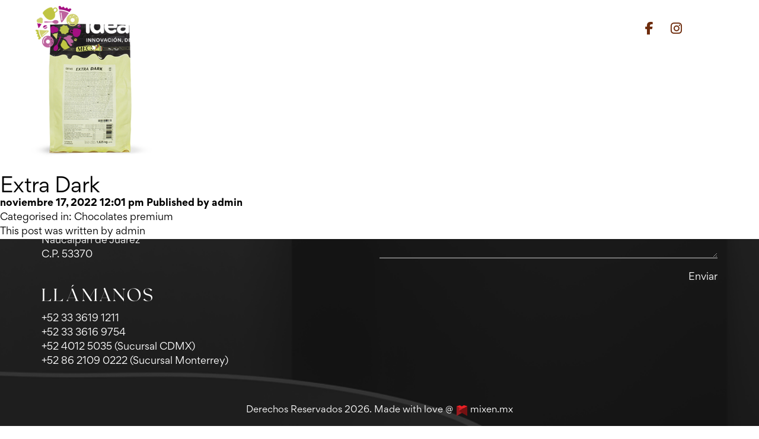

--- FILE ---
content_type: text/html; charset=UTF-8
request_url: https://ideagelato.mx/ingredientes/extra-dark/
body_size: 12026
content:
<!DOCTYPE html>
<html lang="es-MX">
    <head>
        <link rel="icon" type="image/png"  href="https://ideagelato.mx/wp-content/themes/ideagelato-mx/assets/images/favicon.png">
        <meta charset="UTF-8">
        <meta name="viewport" content="width=device-width, initial-scale=1, minimum-scale=1">
		<meta name="description" content="">
        <title>Extra Dark - IdeaGelato.mx : IdeaGelato.mx</title>
        <!-- Begin Boostrap links css -->
        <link href="https://cdn.jsdelivr.net/npm/bootstrap@5.1.0/dist/css/bootstrap.min.css" rel="stylesheet" integrity="sha384-KyZXEAg3QhqLMpG8r+8fhAXLRk2vvoC2f3B09zVXn8CA5QIVfZOJ3BCsw2P0p/We" crossorigin="anonymous">
        <!-- Begin Animation link css -->
        <link href="https://unpkg.com/aos@2.3.1/dist/aos.css" rel="stylesheet">
        <!--Begin Google Fonts-->
        <link rel="preconnect" href="https://fonts.googleapis.com">
        <link rel="preconnect" href="https://fonts.gstatic.com" crossorigin>
        <link href="https://fonts.googleapis.com/css2?family=Montserrat:wght@300;400;500;700;800&family=Oswald:wght@400;600;700&display=swap" rel="stylesheet">
        <!-- My css-->
        <link
            rel="stylesheet"
            href="https://cdn.jsdelivr.net/npm/swiper@8/swiper-bundle.min.css"
        />
        <link rel="stylesheet" href="https://ideagelato.mx/wp-content/themes/ideagelato-mx/assets/css/slick.css">
        <link rel="stylesheet" href="https://ideagelato.mx/wp-content/themes/ideagelato-mx/assets/css/main.css">

		<link rel="alternate" type="application/rss+xml" title="IdeaGelato.mx" href="https://ideagelato.mx/feed/" />

		
		<!-- All in One SEO 4.6.6 - aioseo.com -->
		<meta name="robots" content="max-image-preview:large" />
		<link rel="canonical" href="https://ideagelato.mx/ingredientes/extra-dark/" />
		<meta name="generator" content="All in One SEO (AIOSEO) 4.6.6" />
		<meta property="og:locale" content="es_MX" />
		<meta property="og:site_name" content="IdeaGelato.mx -" />
		<meta property="og:type" content="article" />
		<meta property="og:title" content="Extra Dark - IdeaGelato.mx" />
		<meta property="og:url" content="https://ideagelato.mx/ingredientes/extra-dark/" />
		<meta property="article:published_time" content="2022-11-17T18:01:18+00:00" />
		<meta property="article:modified_time" content="2024-06-27T19:24:24+00:00" />
		<meta name="twitter:card" content="summary_large_image" />
		<meta name="twitter:title" content="Extra Dark - IdeaGelato.mx" />
		<script type="application/ld+json" class="aioseo-schema">
			{"@context":"https:\/\/schema.org","@graph":[{"@type":"BreadcrumbList","@id":"https:\/\/ideagelato.mx\/ingredientes\/extra-dark\/#breadcrumblist","itemListElement":[{"@type":"ListItem","@id":"https:\/\/ideagelato.mx\/#listItem","position":1,"name":"Inicio","item":"https:\/\/ideagelato.mx\/","nextItem":"https:\/\/ideagelato.mx\/ingredientes\/extra-dark\/#listItem"},{"@type":"ListItem","@id":"https:\/\/ideagelato.mx\/ingredientes\/extra-dark\/#listItem","position":2,"name":"Extra Dark","previousItem":"https:\/\/ideagelato.mx\/#listItem"}]},{"@type":"Organization","@id":"https:\/\/ideagelato.mx\/#organization","name":"IdeaGelato.mx","url":"https:\/\/ideagelato.mx\/"},{"@type":"WebPage","@id":"https:\/\/ideagelato.mx\/ingredientes\/extra-dark\/#webpage","url":"https:\/\/ideagelato.mx\/ingredientes\/extra-dark\/","name":"Extra Dark - IdeaGelato.mx","inLanguage":"es-MX","isPartOf":{"@id":"https:\/\/ideagelato.mx\/#website"},"breadcrumb":{"@id":"https:\/\/ideagelato.mx\/ingredientes\/extra-dark\/#breadcrumblist"},"image":{"@type":"ImageObject","url":"https:\/\/ideagelato.mx\/wp-content\/uploads\/2022\/11\/Extra-Dark.png","@id":"https:\/\/ideagelato.mx\/ingredientes\/extra-dark\/#mainImage","width":300,"height":300},"primaryImageOfPage":{"@id":"https:\/\/ideagelato.mx\/ingredientes\/extra-dark\/#mainImage"},"datePublished":"2022-11-17T12:01:18-06:00","dateModified":"2024-06-27T13:24:24-06:00"},{"@type":"WebSite","@id":"https:\/\/ideagelato.mx\/#website","url":"https:\/\/ideagelato.mx\/","name":"IdeaGelato.mx","inLanguage":"es-MX","publisher":{"@id":"https:\/\/ideagelato.mx\/#organization"}}]}
		</script>
		<!-- All in One SEO -->

<link rel="alternate" title="oEmbed (JSON)" type="application/json+oembed" href="https://ideagelato.mx/wp-json/oembed/1.0/embed?url=https%3A%2F%2Fideagelato.mx%2Fingredientes%2Fextra-dark%2F" />
<link rel="alternate" title="oEmbed (XML)" type="text/xml+oembed" href="https://ideagelato.mx/wp-json/oembed/1.0/embed?url=https%3A%2F%2Fideagelato.mx%2Fingredientes%2Fextra-dark%2F&#038;format=xml" />
		<!-- This site uses the Google Analytics by MonsterInsights plugin v9.11.0 - Using Analytics tracking - https://www.monsterinsights.com/ -->
							<script src="//www.googletagmanager.com/gtag/js?id=G-MVDKZ7XG2V"  data-cfasync="false" data-wpfc-render="false" type="text/javascript" async></script>
			<script data-cfasync="false" data-wpfc-render="false" type="text/javascript">
				var mi_version = '9.11.0';
				var mi_track_user = true;
				var mi_no_track_reason = '';
								var MonsterInsightsDefaultLocations = {"page_location":"https:\/\/ideagelato.mx\/ingredientes\/extra-dark\/"};
								if ( typeof MonsterInsightsPrivacyGuardFilter === 'function' ) {
					var MonsterInsightsLocations = (typeof MonsterInsightsExcludeQuery === 'object') ? MonsterInsightsPrivacyGuardFilter( MonsterInsightsExcludeQuery ) : MonsterInsightsPrivacyGuardFilter( MonsterInsightsDefaultLocations );
				} else {
					var MonsterInsightsLocations = (typeof MonsterInsightsExcludeQuery === 'object') ? MonsterInsightsExcludeQuery : MonsterInsightsDefaultLocations;
				}

								var disableStrs = [
										'ga-disable-G-MVDKZ7XG2V',
									];

				/* Function to detect opted out users */
				function __gtagTrackerIsOptedOut() {
					for (var index = 0; index < disableStrs.length; index++) {
						if (document.cookie.indexOf(disableStrs[index] + '=true') > -1) {
							return true;
						}
					}

					return false;
				}

				/* Disable tracking if the opt-out cookie exists. */
				if (__gtagTrackerIsOptedOut()) {
					for (var index = 0; index < disableStrs.length; index++) {
						window[disableStrs[index]] = true;
					}
				}

				/* Opt-out function */
				function __gtagTrackerOptout() {
					for (var index = 0; index < disableStrs.length; index++) {
						document.cookie = disableStrs[index] + '=true; expires=Thu, 31 Dec 2099 23:59:59 UTC; path=/';
						window[disableStrs[index]] = true;
					}
				}

				if ('undefined' === typeof gaOptout) {
					function gaOptout() {
						__gtagTrackerOptout();
					}
				}
								window.dataLayer = window.dataLayer || [];

				window.MonsterInsightsDualTracker = {
					helpers: {},
					trackers: {},
				};
				if (mi_track_user) {
					function __gtagDataLayer() {
						dataLayer.push(arguments);
					}

					function __gtagTracker(type, name, parameters) {
						if (!parameters) {
							parameters = {};
						}

						if (parameters.send_to) {
							__gtagDataLayer.apply(null, arguments);
							return;
						}

						if (type === 'event') {
														parameters.send_to = monsterinsights_frontend.v4_id;
							var hookName = name;
							if (typeof parameters['event_category'] !== 'undefined') {
								hookName = parameters['event_category'] + ':' + name;
							}

							if (typeof MonsterInsightsDualTracker.trackers[hookName] !== 'undefined') {
								MonsterInsightsDualTracker.trackers[hookName](parameters);
							} else {
								__gtagDataLayer('event', name, parameters);
							}
							
						} else {
							__gtagDataLayer.apply(null, arguments);
						}
					}

					__gtagTracker('js', new Date());
					__gtagTracker('set', {
						'developer_id.dZGIzZG': true,
											});
					if ( MonsterInsightsLocations.page_location ) {
						__gtagTracker('set', MonsterInsightsLocations);
					}
										__gtagTracker('config', 'G-MVDKZ7XG2V', {"forceSSL":"true","link_attribution":"true"} );
										window.gtag = __gtagTracker;										(function () {
						/* https://developers.google.com/analytics/devguides/collection/analyticsjs/ */
						/* ga and __gaTracker compatibility shim. */
						var noopfn = function () {
							return null;
						};
						var newtracker = function () {
							return new Tracker();
						};
						var Tracker = function () {
							return null;
						};
						var p = Tracker.prototype;
						p.get = noopfn;
						p.set = noopfn;
						p.send = function () {
							var args = Array.prototype.slice.call(arguments);
							args.unshift('send');
							__gaTracker.apply(null, args);
						};
						var __gaTracker = function () {
							var len = arguments.length;
							if (len === 0) {
								return;
							}
							var f = arguments[len - 1];
							if (typeof f !== 'object' || f === null || typeof f.hitCallback !== 'function') {
								if ('send' === arguments[0]) {
									var hitConverted, hitObject = false, action;
									if ('event' === arguments[1]) {
										if ('undefined' !== typeof arguments[3]) {
											hitObject = {
												'eventAction': arguments[3],
												'eventCategory': arguments[2],
												'eventLabel': arguments[4],
												'value': arguments[5] ? arguments[5] : 1,
											}
										}
									}
									if ('pageview' === arguments[1]) {
										if ('undefined' !== typeof arguments[2]) {
											hitObject = {
												'eventAction': 'page_view',
												'page_path': arguments[2],
											}
										}
									}
									if (typeof arguments[2] === 'object') {
										hitObject = arguments[2];
									}
									if (typeof arguments[5] === 'object') {
										Object.assign(hitObject, arguments[5]);
									}
									if ('undefined' !== typeof arguments[1].hitType) {
										hitObject = arguments[1];
										if ('pageview' === hitObject.hitType) {
											hitObject.eventAction = 'page_view';
										}
									}
									if (hitObject) {
										action = 'timing' === arguments[1].hitType ? 'timing_complete' : hitObject.eventAction;
										hitConverted = mapArgs(hitObject);
										__gtagTracker('event', action, hitConverted);
									}
								}
								return;
							}

							function mapArgs(args) {
								var arg, hit = {};
								var gaMap = {
									'eventCategory': 'event_category',
									'eventAction': 'event_action',
									'eventLabel': 'event_label',
									'eventValue': 'event_value',
									'nonInteraction': 'non_interaction',
									'timingCategory': 'event_category',
									'timingVar': 'name',
									'timingValue': 'value',
									'timingLabel': 'event_label',
									'page': 'page_path',
									'location': 'page_location',
									'title': 'page_title',
									'referrer' : 'page_referrer',
								};
								for (arg in args) {
																		if (!(!args.hasOwnProperty(arg) || !gaMap.hasOwnProperty(arg))) {
										hit[gaMap[arg]] = args[arg];
									} else {
										hit[arg] = args[arg];
									}
								}
								return hit;
							}

							try {
								f.hitCallback();
							} catch (ex) {
							}
						};
						__gaTracker.create = newtracker;
						__gaTracker.getByName = newtracker;
						__gaTracker.getAll = function () {
							return [];
						};
						__gaTracker.remove = noopfn;
						__gaTracker.loaded = true;
						window['__gaTracker'] = __gaTracker;
					})();
									} else {
										console.log("");
					(function () {
						function __gtagTracker() {
							return null;
						}

						window['__gtagTracker'] = __gtagTracker;
						window['gtag'] = __gtagTracker;
					})();
									}
			</script>
							<!-- / Google Analytics by MonsterInsights -->
		<style id='wp-img-auto-sizes-contain-inline-css' type='text/css'>
img:is([sizes=auto i],[sizes^="auto," i]){contain-intrinsic-size:3000px 1500px}
/*# sourceURL=wp-img-auto-sizes-contain-inline-css */
</style>
<style id='wp-emoji-styles-inline-css' type='text/css'>

	img.wp-smiley, img.emoji {
		display: inline !important;
		border: none !important;
		box-shadow: none !important;
		height: 1em !important;
		width: 1em !important;
		margin: 0 0.07em !important;
		vertical-align: -0.1em !important;
		background: none !important;
		padding: 0 !important;
	}
/*# sourceURL=wp-emoji-styles-inline-css */
</style>
<script type="text/javascript" src="https://ideagelato.mx/wp-content/plugins/google-analytics-for-wordpress/assets/js/frontend-gtag.min.js?ver=9.11.0" id="monsterinsights-frontend-script-js" async="async" data-wp-strategy="async"></script>
<script data-cfasync="false" data-wpfc-render="false" type="text/javascript" id='monsterinsights-frontend-script-js-extra'>/* <![CDATA[ */
var monsterinsights_frontend = {"js_events_tracking":"true","download_extensions":"doc,pdf,ppt,zip,xls,docx,pptx,xlsx","inbound_paths":"[{\"path\":\"\\\/go\\\/\",\"label\":\"affiliate\"},{\"path\":\"\\\/recommend\\\/\",\"label\":\"affiliate\"}]","home_url":"https:\/\/ideagelato.mx","hash_tracking":"false","v4_id":"G-MVDKZ7XG2V"};/* ]]> */
</script>
<link rel="https://api.w.org/" href="https://ideagelato.mx/wp-json/" /><link rel="alternate" title="JSON" type="application/json" href="https://ideagelato.mx/wp-json/wp/v2/ingredientes/254" /><style id="wpforms-css-vars-root">
				:root {
					--wpforms-field-border-radius: 3px;
--wpforms-field-border-style: solid;
--wpforms-field-border-size: 1px;
--wpforms-field-background-color: #ffffff;
--wpforms-field-border-color: rgba( 0, 0, 0, 0.25 );
--wpforms-field-border-color-spare: rgba( 0, 0, 0, 0.25 );
--wpforms-field-text-color: rgba( 0, 0, 0, 0.7 );
--wpforms-field-menu-color: #ffffff;
--wpforms-label-color: rgba( 0, 0, 0, 0.85 );
--wpforms-label-sublabel-color: rgba( 0, 0, 0, 0.55 );
--wpforms-label-error-color: #d63637;
--wpforms-button-border-radius: 3px;
--wpforms-button-border-style: none;
--wpforms-button-border-size: 1px;
--wpforms-button-background-color: #066aab;
--wpforms-button-border-color: #066aab;
--wpforms-button-text-color: #ffffff;
--wpforms-page-break-color: #066aab;
--wpforms-background-image: none;
--wpforms-background-position: center center;
--wpforms-background-repeat: no-repeat;
--wpforms-background-size: cover;
--wpforms-background-width: 100px;
--wpforms-background-height: 100px;
--wpforms-background-color: rgba( 0, 0, 0, 0 );
--wpforms-background-url: none;
--wpforms-container-padding: 0px;
--wpforms-container-border-style: none;
--wpforms-container-border-width: 1px;
--wpforms-container-border-color: #000000;
--wpforms-container-border-radius: 3px;
--wpforms-field-size-input-height: 43px;
--wpforms-field-size-input-spacing: 15px;
--wpforms-field-size-font-size: 16px;
--wpforms-field-size-line-height: 19px;
--wpforms-field-size-padding-h: 14px;
--wpforms-field-size-checkbox-size: 16px;
--wpforms-field-size-sublabel-spacing: 5px;
--wpforms-field-size-icon-size: 1;
--wpforms-label-size-font-size: 16px;
--wpforms-label-size-line-height: 19px;
--wpforms-label-size-sublabel-font-size: 14px;
--wpforms-label-size-sublabel-line-height: 17px;
--wpforms-button-size-font-size: 17px;
--wpforms-button-size-height: 41px;
--wpforms-button-size-padding-h: 15px;
--wpforms-button-size-margin-top: 10px;
--wpforms-container-shadow-size-box-shadow: none;

				}
			</style>    <style id='global-styles-inline-css' type='text/css'>
:root{--wp--preset--aspect-ratio--square: 1;--wp--preset--aspect-ratio--4-3: 4/3;--wp--preset--aspect-ratio--3-4: 3/4;--wp--preset--aspect-ratio--3-2: 3/2;--wp--preset--aspect-ratio--2-3: 2/3;--wp--preset--aspect-ratio--16-9: 16/9;--wp--preset--aspect-ratio--9-16: 9/16;--wp--preset--color--black: #000000;--wp--preset--color--cyan-bluish-gray: #abb8c3;--wp--preset--color--white: #ffffff;--wp--preset--color--pale-pink: #f78da7;--wp--preset--color--vivid-red: #cf2e2e;--wp--preset--color--luminous-vivid-orange: #ff6900;--wp--preset--color--luminous-vivid-amber: #fcb900;--wp--preset--color--light-green-cyan: #7bdcb5;--wp--preset--color--vivid-green-cyan: #00d084;--wp--preset--color--pale-cyan-blue: #8ed1fc;--wp--preset--color--vivid-cyan-blue: #0693e3;--wp--preset--color--vivid-purple: #9b51e0;--wp--preset--gradient--vivid-cyan-blue-to-vivid-purple: linear-gradient(135deg,rgb(6,147,227) 0%,rgb(155,81,224) 100%);--wp--preset--gradient--light-green-cyan-to-vivid-green-cyan: linear-gradient(135deg,rgb(122,220,180) 0%,rgb(0,208,130) 100%);--wp--preset--gradient--luminous-vivid-amber-to-luminous-vivid-orange: linear-gradient(135deg,rgb(252,185,0) 0%,rgb(255,105,0) 100%);--wp--preset--gradient--luminous-vivid-orange-to-vivid-red: linear-gradient(135deg,rgb(255,105,0) 0%,rgb(207,46,46) 100%);--wp--preset--gradient--very-light-gray-to-cyan-bluish-gray: linear-gradient(135deg,rgb(238,238,238) 0%,rgb(169,184,195) 100%);--wp--preset--gradient--cool-to-warm-spectrum: linear-gradient(135deg,rgb(74,234,220) 0%,rgb(151,120,209) 20%,rgb(207,42,186) 40%,rgb(238,44,130) 60%,rgb(251,105,98) 80%,rgb(254,248,76) 100%);--wp--preset--gradient--blush-light-purple: linear-gradient(135deg,rgb(255,206,236) 0%,rgb(152,150,240) 100%);--wp--preset--gradient--blush-bordeaux: linear-gradient(135deg,rgb(254,205,165) 0%,rgb(254,45,45) 50%,rgb(107,0,62) 100%);--wp--preset--gradient--luminous-dusk: linear-gradient(135deg,rgb(255,203,112) 0%,rgb(199,81,192) 50%,rgb(65,88,208) 100%);--wp--preset--gradient--pale-ocean: linear-gradient(135deg,rgb(255,245,203) 0%,rgb(182,227,212) 50%,rgb(51,167,181) 100%);--wp--preset--gradient--electric-grass: linear-gradient(135deg,rgb(202,248,128) 0%,rgb(113,206,126) 100%);--wp--preset--gradient--midnight: linear-gradient(135deg,rgb(2,3,129) 0%,rgb(40,116,252) 100%);--wp--preset--font-size--small: 13px;--wp--preset--font-size--medium: 20px;--wp--preset--font-size--large: 36px;--wp--preset--font-size--x-large: 42px;--wp--preset--spacing--20: 0.44rem;--wp--preset--spacing--30: 0.67rem;--wp--preset--spacing--40: 1rem;--wp--preset--spacing--50: 1.5rem;--wp--preset--spacing--60: 2.25rem;--wp--preset--spacing--70: 3.38rem;--wp--preset--spacing--80: 5.06rem;--wp--preset--shadow--natural: 6px 6px 9px rgba(0, 0, 0, 0.2);--wp--preset--shadow--deep: 12px 12px 50px rgba(0, 0, 0, 0.4);--wp--preset--shadow--sharp: 6px 6px 0px rgba(0, 0, 0, 0.2);--wp--preset--shadow--outlined: 6px 6px 0px -3px rgb(255, 255, 255), 6px 6px rgb(0, 0, 0);--wp--preset--shadow--crisp: 6px 6px 0px rgb(0, 0, 0);}:where(.is-layout-flex){gap: 0.5em;}:where(.is-layout-grid){gap: 0.5em;}body .is-layout-flex{display: flex;}.is-layout-flex{flex-wrap: wrap;align-items: center;}.is-layout-flex > :is(*, div){margin: 0;}body .is-layout-grid{display: grid;}.is-layout-grid > :is(*, div){margin: 0;}:where(.wp-block-columns.is-layout-flex){gap: 2em;}:where(.wp-block-columns.is-layout-grid){gap: 2em;}:where(.wp-block-post-template.is-layout-flex){gap: 1.25em;}:where(.wp-block-post-template.is-layout-grid){gap: 1.25em;}.has-black-color{color: var(--wp--preset--color--black) !important;}.has-cyan-bluish-gray-color{color: var(--wp--preset--color--cyan-bluish-gray) !important;}.has-white-color{color: var(--wp--preset--color--white) !important;}.has-pale-pink-color{color: var(--wp--preset--color--pale-pink) !important;}.has-vivid-red-color{color: var(--wp--preset--color--vivid-red) !important;}.has-luminous-vivid-orange-color{color: var(--wp--preset--color--luminous-vivid-orange) !important;}.has-luminous-vivid-amber-color{color: var(--wp--preset--color--luminous-vivid-amber) !important;}.has-light-green-cyan-color{color: var(--wp--preset--color--light-green-cyan) !important;}.has-vivid-green-cyan-color{color: var(--wp--preset--color--vivid-green-cyan) !important;}.has-pale-cyan-blue-color{color: var(--wp--preset--color--pale-cyan-blue) !important;}.has-vivid-cyan-blue-color{color: var(--wp--preset--color--vivid-cyan-blue) !important;}.has-vivid-purple-color{color: var(--wp--preset--color--vivid-purple) !important;}.has-black-background-color{background-color: var(--wp--preset--color--black) !important;}.has-cyan-bluish-gray-background-color{background-color: var(--wp--preset--color--cyan-bluish-gray) !important;}.has-white-background-color{background-color: var(--wp--preset--color--white) !important;}.has-pale-pink-background-color{background-color: var(--wp--preset--color--pale-pink) !important;}.has-vivid-red-background-color{background-color: var(--wp--preset--color--vivid-red) !important;}.has-luminous-vivid-orange-background-color{background-color: var(--wp--preset--color--luminous-vivid-orange) !important;}.has-luminous-vivid-amber-background-color{background-color: var(--wp--preset--color--luminous-vivid-amber) !important;}.has-light-green-cyan-background-color{background-color: var(--wp--preset--color--light-green-cyan) !important;}.has-vivid-green-cyan-background-color{background-color: var(--wp--preset--color--vivid-green-cyan) !important;}.has-pale-cyan-blue-background-color{background-color: var(--wp--preset--color--pale-cyan-blue) !important;}.has-vivid-cyan-blue-background-color{background-color: var(--wp--preset--color--vivid-cyan-blue) !important;}.has-vivid-purple-background-color{background-color: var(--wp--preset--color--vivid-purple) !important;}.has-black-border-color{border-color: var(--wp--preset--color--black) !important;}.has-cyan-bluish-gray-border-color{border-color: var(--wp--preset--color--cyan-bluish-gray) !important;}.has-white-border-color{border-color: var(--wp--preset--color--white) !important;}.has-pale-pink-border-color{border-color: var(--wp--preset--color--pale-pink) !important;}.has-vivid-red-border-color{border-color: var(--wp--preset--color--vivid-red) !important;}.has-luminous-vivid-orange-border-color{border-color: var(--wp--preset--color--luminous-vivid-orange) !important;}.has-luminous-vivid-amber-border-color{border-color: var(--wp--preset--color--luminous-vivid-amber) !important;}.has-light-green-cyan-border-color{border-color: var(--wp--preset--color--light-green-cyan) !important;}.has-vivid-green-cyan-border-color{border-color: var(--wp--preset--color--vivid-green-cyan) !important;}.has-pale-cyan-blue-border-color{border-color: var(--wp--preset--color--pale-cyan-blue) !important;}.has-vivid-cyan-blue-border-color{border-color: var(--wp--preset--color--vivid-cyan-blue) !important;}.has-vivid-purple-border-color{border-color: var(--wp--preset--color--vivid-purple) !important;}.has-vivid-cyan-blue-to-vivid-purple-gradient-background{background: var(--wp--preset--gradient--vivid-cyan-blue-to-vivid-purple) !important;}.has-light-green-cyan-to-vivid-green-cyan-gradient-background{background: var(--wp--preset--gradient--light-green-cyan-to-vivid-green-cyan) !important;}.has-luminous-vivid-amber-to-luminous-vivid-orange-gradient-background{background: var(--wp--preset--gradient--luminous-vivid-amber-to-luminous-vivid-orange) !important;}.has-luminous-vivid-orange-to-vivid-red-gradient-background{background: var(--wp--preset--gradient--luminous-vivid-orange-to-vivid-red) !important;}.has-very-light-gray-to-cyan-bluish-gray-gradient-background{background: var(--wp--preset--gradient--very-light-gray-to-cyan-bluish-gray) !important;}.has-cool-to-warm-spectrum-gradient-background{background: var(--wp--preset--gradient--cool-to-warm-spectrum) !important;}.has-blush-light-purple-gradient-background{background: var(--wp--preset--gradient--blush-light-purple) !important;}.has-blush-bordeaux-gradient-background{background: var(--wp--preset--gradient--blush-bordeaux) !important;}.has-luminous-dusk-gradient-background{background: var(--wp--preset--gradient--luminous-dusk) !important;}.has-pale-ocean-gradient-background{background: var(--wp--preset--gradient--pale-ocean) !important;}.has-electric-grass-gradient-background{background: var(--wp--preset--gradient--electric-grass) !important;}.has-midnight-gradient-background{background: var(--wp--preset--gradient--midnight) !important;}.has-small-font-size{font-size: var(--wp--preset--font-size--small) !important;}.has-medium-font-size{font-size: var(--wp--preset--font-size--medium) !important;}.has-large-font-size{font-size: var(--wp--preset--font-size--large) !important;}.has-x-large-font-size{font-size: var(--wp--preset--font-size--x-large) !important;}
/*# sourceURL=global-styles-inline-css */
</style>
</head>

    <body class="">
        <!------------------------------------------BEGIN Header------------------------------------------>
        <header>
            <div class="wrap-header">
                
                <div class="top-bar">
                    <div class="logo">
                        <a href="https://ideagelato.mx"><img src="https://ideagelato.mx/wp-content/themes/ideagelato-mx/assets/images/Logo.png"></a>
                    </div>
                    <div class="menus">
                        <div class="desktop">
                            <div class="redes-sociales">
                                <a href="https://www.facebook.com/IdeaGelatoMX" target="_blank"><i class="fab fa-facebook-f"></i></a>
                                <a href="https://www.instagram.com/idea_gelato/" target="_blank"><i class="fab fa-instagram"></i></a>
                            </div>
                            <a href="https://ideagelato.mx/wp-content/themes/ideagelato-mx/assets/documentos/Idea Gelatto — Catálogo de productos 2022.pdf" target="_blank" class="nube"><span class="iconify" data-icon="uiw:cloud-download"></span></a>
                        </div>
                    </div>
                </div>
                <div class="menu-btn" id="burger-menu" onclick="lightboxIL(this)" data-bs-toggle="collapse" data-bs-target="#collapse-menu" aria-controls="collapse-menu" aria-expanded="false" aria-label="Toggle navigation">
                    <div class="menu-btn__burger">
                    </div>
                </div>
                
                <div class="collapse-right">
                    <div class="collapse lightboxDiv" id="collapse-menu">
                        <img src="https://ideagelato.mx/wp-content/themes/ideagelato-mx/assets/images/menu/helado-fresa.png" alt="" class="helado-fresa">
                        <img src="https://ideagelato.mx/wp-content/themes/ideagelato-mx/assets/images/menu/helado-chocolate.png" alt="" class="helado-chocolate">
                        <img src="https://ideagelato.mx/wp-content/themes/ideagelato-mx/assets/images/menu/elements.png" alt="" class="elements">
                        <div class="wrap">
                            <div class="titulo">
                                <h2>NAVEGACIÓN </h2><h2 class="valky">DEL SITIO</h2>
                            </div>
                            <div class="menu">
                                <a class="menu-link" href="#banner" onclick="lightboxIL(this)"><p class="primero"><sup class="valky">01</sup>Inicio</p></a>
                                <a class="menu-link" href="#cafeteria" onclick="lightboxIL(this)"><p><sup class="valky">02</sup>Nuestros <span>Productos</span></p></a>
                                <a class="menu-link" href="#cta-historia" onclick="lightboxIL(this)"><p><sup class="valky">03</sup>Nuestra <span>Historia</span></p></a>
                                <a class="menu-link" href="#cta-catalogos" onclick="lightboxIL(this)"><p class="segundo"><sup class="valky">04</sup>Nuestros <span>Catálogos</span></p></a>
                            </div>
                            <p class="derechos">&copy; 2026 IDEA GELATO. TODOS LOS DERECHOS RESERVADOS.</p>
                            <p class="direccion">Av. Cuauhtémoc, 58, Analco, Guadalajara, Jal. C.P. 44450</p>
                            <img src="https://ideagelato.mx/wp-content/themes/ideagelato-mx/assets/images/favicon.png" alt="" class="logo">
                        </div>
                    </div>
                </div>
            </div>
        </header>
        <div class="" id="overlay-main"></div>
<!------------------------------------------END Header------------------------------------------>
	<main role="main" aria-label="Content">
	<!-- section -->
	<section>

	
		<!-- article -->
		<article id="post-254" class="post-254 ingredientes type-ingredientes status-publish has-post-thumbnail hentry category-chocolates-premium">

			<!-- post thumbnail -->
							<a href="https://ideagelato.mx/ingredientes/extra-dark/" title="Extra Dark">
					<img src="https://ideagelato.mx/wp-content/uploads/2022/11/Extra-Dark.png" class="attachment-post-thumbnail size-post-thumbnail wp-post-image" alt="" decoding="async" fetchpriority="high" srcset="https://ideagelato.mx/wp-content/uploads/2022/11/Extra-Dark.png 300w, https://ideagelato.mx/wp-content/uploads/2022/11/Extra-Dark-250x250.png 250w, https://ideagelato.mx/wp-content/uploads/2022/11/Extra-Dark-150x150.png 150w, https://ideagelato.mx/wp-content/uploads/2022/11/Extra-Dark-120x120.png 120w" sizes="(max-width: 300px) 100vw, 300px" />				</a>
						<!-- /post thumbnail -->

			<!-- post title -->
			<h1>
				<a href="https://ideagelato.mx/ingredientes/extra-dark/" title="Extra Dark">Extra Dark</a>
			</h1>
			<!-- /post title -->

			<!-- post details -->
			<span class="date">
				<time datetime="2022-11-17 12:01">
					noviembre 17, 2022 12:01 pm				</time>
			</span>
			<span class="author">Published by <a href="https://ideagelato.mx/author/ideagelato/" title="Entradas de admin" rel="author">admin</a></span>
			<span class="comments"></span>
			<!-- /post details -->

			
			
			<p>Categorised in: <a href="https://ideagelato.mx/category/chocolates-premium/" rel="tag">Chocolates premium</a></p>

			<p>This post was written by admin</p>

			
			<div id="comments" class="comments">
	


</div>

		</article>
		<!-- /article -->

	
	
	</section>
	<!-- /section -->
	</main>

<!-- sidebar -->
<aside class="sidebar" role="complementary">

	<!-- search -->
<form class="search" method="get" action="https://ideagelato.mx">
	<div role="search">
		<input class="search-input" type="search" name="s" aria-label="Search site for:" placeholder="To search, type and hit enter.">
		<button class="search-submit" type="submit">Search</button>
	</div>
</form>
<!-- /search -->

	<div class="sidebar-widget">
			</div>

	<div class="sidebar-widget">
			</div>

</aside>
<!-- /sidebar -->

<div id="contacto"></div>
<!-----------------------------------------------BEGIN FOOTER--------------------------------------------->
<footer>
    <div class="content container">
        <div class="logo">
            <img src="https://ideagelato.mx/wp-content/themes/ideagelato-mx/assets/images/logo-blanco.png" alt="">
        </div>
        <div class="social">
            <h2 class="valky">SOCIAL MEDIA</h2>
            <div class="redes-sociales">
                <a href="https://www.facebook.com/IdeaGelatoMX" target="_blank"><i class="fab fa-facebook-f"></i></a>
                <a href="https://www.instagram.com/idea_gelato" target="_blank"><i class="fab fa-instagram"></i></a>
            </div>
        </div>
        <div class="encuentranos">
            <h2 class="valky">ENCUÉNTRANOS</h2>

            <p class="strong">Guadalajara</p>
            <p>Av. Cuauhtémoc, 58, Analco</p>
            <p>Guadalajara, Jal.</p>
            <p class="mb-3">C.P. 44450</p>

            <p class="strong">CDMX</p>
            <p>Av. 16 de Septiembre No. 87 Colonia Alce Blanco</p>
            <p>Naucalpan de Juárez</p>
            <p>C.P. 53370</p>
        </div>
        <div class="form-container form-style">
            <h2 class="valky">CONTÁCTANOS</h2>
            <!-- Aquí se inyecta feedback a usuario vía Ajax -->
            <div id="form-messages"></div>
            <!-- /Aquí se inyecta feedback a usuario vía Ajax -->
            <form action="https://ideagelato.mx/wp-content/themes/ideagelato-mx/mailer.php" method="POST" class="needs-validation" id="ajax-contact">
                <div class="form-wrap">
                    <div class="form-item half">
                        <input type="text" class="form-control" placeholder="Nombre" id="nombre" name="nombre" required>
                    </div>
                    <div class="form-item half">
                        <input type="email" class="form-control" placeholder="Email" id="correo" name="correo" required>
                    </div>
                    <div class="form-item half">
                        <input type="text" class="form-control" placeholder="Teléfono" id="telefono" name="telefono" required>
                    </div>
                    <div class="form-item half">
                        <input type="text" class="form-control" placeholder="Empresa" id="empresa" name="empresa" required>
                    </div>
                    <div class="form-item">
                        <textarea class="form-control" rows="3" placeholder="Mensaje" id="mensaje" name="mensaje"required></textarea>
                    </div>
                    <div class="wrap-button">
                        <div id="hold-on-a-sec">
                            <i id="contact-spinner" class="fas fa-spinner fa-spin"></i> Espera un momento por favor...
                        </div>
                        <button class="boton" type="submit">Enviar</button>
                    </div>
                </div>
            </form>
        </div>
        <div class="llamanos">
            <h2 class="valky">LLÁMANOS</h2>
            <a href="tel:523336191211"><p>+52 33 3619 1211</p></a>
            <a href="tel:523336169754"><p>+52 33 3616 9754</p></a>
            <a href="tel:5240125035"><p>+52 4012 5035 (Sucursal CDMX)</p></a>
            <a href="tel:528621090222"><p>+52 86 2109 0222 (Sucursal Monterrey)</p></a>
        </div>
    </div>
    <p class="made-by-mixen">Derechos Reservados 2026. Made with love @ <a href="http://mixen.mx" target="_blank" class="mixen-link"><img src="http://mixen.mx/firma/logo-mixen.png" alt="Agencia Mixen"> mixen.mx</a></p>
    <style>
        .made-by-mixen {
            text-align: center;
            margin-bottom: 15px;
            transition: all 0.2s ease-in;
            display: flex;
            align-items: center;
            justify-content: center;
            font-size: 15px;
            font-weight: 300px;
        }
        .mixen-link {
            margin-left: 5px;
        }
        .mixen-link:hover {
            color: red;
            text-shadow: none;
        }
    </style>
</footer>

<!-- Modal Ingredientes -->
<div id="modal-ingredientes" class="modal fade">
    <div class="modal-dialog modal-xl modal-dialog-centered modal-dialog-scrollable">
        <div class="modal-content">
            <div class="modal-header">
                <button type="button" class="btn-close" data-bs-dismiss="modal" aria-label="Close"></button>
            </div>
            <div class="modal-body">
                <div class="row">
                    <div class="col-12 col-lg-4 my-auto">
                        <img src="" alt="" class="img-fluid thumb-producto mb-5 mb-lg-0">
                    </div>
                    <div class="col-12 col-lg-8 my-auto">
                        <div class="row mb-3">
                            <div class="col-7">
                                <h5 class="titulo text-uppercase"></h5>
                                <p class="texto-inferior-titulo text-uppercase"></p>
                            </div>
                            <div class="col-5">
                                <h5 class="text-uppercase">Código</h5>
                                <p class="codigo-de-compra text-uppercase"></p>
                            </div>
                        </div>
                        <div class="row mb-3">
                            <div class="col-12">
                                <div class="descripcion"></div>
                            </div>
                        </div>
                        <div class="row mb-3">
                            <ul class="list-inline">
                                <li class="list-inline-item">
                                    <h6>Dosis | <span class="dosis"></span></h6>
                                </li>
                                <li class="list-inline-item">
                                    <h6>Peso | <span class="peso"></span></h6>
                                </li>
                                <li class="list-inline-item">
                                    <h6>Certificaciones | <img src="" alt="" class="img-fluid certificaciones"></h6>
                                </li>
                            </ul>
                        </div>
                        <div class="row">
                            <div class="col-12 text-uppercase">
                                <a href="/cdn-cgi/l/email-protection#fa8c9f948e9b89ba979f99c9979f82939995d4999597"><i class="fa-regular fa-envelope"></i> Solicita información</a>
                            </div>
                        </div>
                    </div>
                </div>
            </div>
        </div>
    </div>
</div>

<!-- Modal Maquinaria -->
<div id="modal-maquinaria" class="modal fade">
    <div class="modal-dialog modal-xl modal-dialog-centered modal-dialog-scrollable">
        <div class="modal-content">
            <div class="modal-header">
                <button type="button" class="btn-close" data-bs-dismiss="modal" aria-label="Close"></button>
            </div>
            <div class="modal-body">
                <div class="row">
                    <div class="col-12 col-lg-4 my-auto">
                        <img src="" alt="" class="img-fluid thumb-producto mb-5 mb-lg-0">
                    </div>
                    <div class="col-12 col-lg-8 my-auto">
                        <div class="row mb-3">
                            <div class="col-7">
                                <h5 class="titulo text-uppercase"></h5>
                                <p class="texto-inferior-titulo text-uppercase"></p>
                            </div>
                            <div class="col-5">
                                <h5 class="text-uppercase">Código</h5>
                                <p class="codigo-de-compra text-uppercase"></p>
                            </div>
                        </div>
                        <div class="row mb-3">
                            <div class="col-12">
                                <div class="descripcion"></div>
                            </div>
                        </div>
                        <div class="row">
                            <div class="col-12 text-uppercase">
                                <a href="/cdn-cgi/l/email-protection#f7819299839684b79a9294c49a928f9e9498d994989a"><i class="fa-regular fa-envelope"></i> Solicita información</a>
                            </div>
                        </div>
                    </div>
                </div>
            </div>
        </div>
    </div>
</div>

<!-- Modal Cafetería -->
<div id="modal-cafeteria" class="modal fade">
    <div class="modal-dialog modal-xl modal-dialog-centered modal-dialog-scrollable">
        <div class="modal-content">
            <div class="modal-header">
                <button type="button" class="btn-close" data-bs-dismiss="modal" aria-label="Close"></button>
            </div>
            <div class="modal-body">
                <div class="row">
                    <div class="col-12 col-lg-4 my-auto">
                        <img src="" alt="" class="img-fluid thumb-producto mb-5 mb-lg-0">
                    </div>
                    <div class="col-12 col-lg-8 my-auto">
                        <div class="row mb-3">
                            <div class="col-7">
                                <h5 class="titulo text-uppercase"></h5>
                                <p class="texto-inferior-titulo text-uppercase"></p>
                            </div>
                            <div class="col-5">
                                <h5 class="text-uppercase">Código</h5>
                                <p class="codigo-de-compra text-uppercase"></p>
                            </div>
                        </div>
                        <div class="row mb-3">
                            <div class="col-12">
                                <div class="descripcion"></div>
                            </div>
                        </div>
                        <div class="row mb-3">
                            <ul class="list-inline">
                                <li class="list-inline-item">
                                    <h6>Peso | <span class="peso"></span></h6>
                                </li>
                            </ul>
                        </div>
                        <div class="row">
                            <div class="col-12 text-uppercase">
                                <a href="/cdn-cgi/l/email-protection#d6a0b3b8a2b7a596bbb3b5e5bbb3aebfb5b9f8b5b9bb"><i class="fa-regular fa-envelope"></i> Solicita información</a>
                            </div>
                        </div>
                    </div>
                </div>
            </div>
        </div>
    </div>
</div>

<!-- Modal Moldes -->
<div id="modal-moldes" class="modal fade">
    <div class="modal-dialog modal-xl modal-dialog-centered modal-dialog-scrollable">
        <div class="modal-content">
            <div class="modal-header">
                <button type="button" class="btn-close" data-bs-dismiss="modal" aria-label="Close"></button>
            </div>
            <div class="modal-body">
                <div class="row">
                    <div class="col-12 col-lg-4 my-auto">
                        <img src="" alt="" class="img-fluid thumb-producto mb-5 mb-lg-0">
                    </div>
                    <div class="col-12 col-lg-8 my-auto">
                        <div class="row mb-3">
                            <div class="col-12">
                                <h5 class="titulo text-uppercase"></h5>
                            </div>
                        </div>
                        <div class="row mb-3">
                            <div class="col-12">
                                <div class="descripcion"></div>
                            </div>
                        </div>
                        <div class="row">
                            <div class="col-12 text-uppercase">
                                <a href="/cdn-cgi/l/email-protection#0375666d776270436e6660306e667b6a606c2d606c6e"><i class="fa-regular fa-envelope"></i> Solicita información</a>
                            </div>
                        </div>
                    </div>
                </div>
            </div>
        </div>
    </div>
</div>

<!-- Modal Accesorios -->
<div id="modal-accesorios" class="modal fade">
    <div class="modal-dialog modal-xl modal-dialog-centered modal-dialog-scrollable">
        <div class="modal-content">
            <div class="modal-header">
                <button type="button" class="btn-close" data-bs-dismiss="modal" aria-label="Close"></button>
            </div>
            <div class="modal-body">
                <div class="row">
                    <div class="col-12 col-lg-4 my-auto">
                        <img src="" alt="" class="img-fluid thumb-producto mb-5 mb-lg-0">
                    </div>
                    <div class="col-12 col-lg-8 my-auto">
                        <div class="row mb-3">
                            <div class="col-7">
                                <h5 class="titulo text-uppercase"></h5>
                                <p class="texto-inferior-titulo text-uppercase"></p>
                            </div>
                            <div class="col-5">
                                <h5 class="text-uppercase">Código</h5>
                                <p class="codigo-de-compra text-uppercase"></p>
                            </div>
                        </div>
                        <div class="row mb-3">
                            <div class="col-12">
                                <div class="descripcion"></div>
                            </div>
                        </div>
                        <div class="row">
                            <div class="col-12 text-uppercase">
                                <a href="/cdn-cgi/l/email-protection#9debf8f3e9fceeddf0f8feaef0f8e5f4fef2b3fef2f0"><i class="fa-regular fa-envelope"></i> Solicita información</a>
                            </div>
                        </div>
                    </div>
                </div>
            </div>
        </div>
    </div>
</div>

<!-- Modal Nosotros -->
<div id="modal-nosotros" class="modal fade">
    <div class="modal-dialog modal-xl modal-dialog-centered modal-dialog-scrollable">
        <div class="modal-content">
            <div class="modal-header">
                <button type="button" class="btn-close" data-bs-dismiss="modal" aria-label="Close"></button>
            </div>
            <div class="modal-body">
                <div class="row">
                    <div class="col-12 p-5">
                        <h5 class="titulo text-uppercase">Nosotros</h5>
                        <p>Idea Gelato® Empresa mexicana que trae al mercado nacional los mejores ingredientes y equipos italianos para heladería, cafetería y repostería.</p>
                        <p>Sabemos que el producto no lo es todo y es por eso que nuestro enfoque es ofrecerte el mejor servicio y asesoría personalizada para tu proyecto.</p>
                    </div>
                </div>
            </div>
        </div>
    </div>
</div>

<!-----------------------------------------------END FOOTER--------------------------------------------->
        <!-- SCRIPTS -->
		<script data-cfasync="false" src="/cdn-cgi/scripts/5c5dd728/cloudflare-static/email-decode.min.js"></script><script type="speculationrules">
{"prefetch":[{"source":"document","where":{"and":[{"href_matches":"/*"},{"not":{"href_matches":["/wp-*.php","/wp-admin/*","/wp-content/uploads/*","/wp-content/*","/wp-content/plugins/*","/wp-content/themes/ideagelato-mx/*","/*\\?(.+)"]}},{"not":{"selector_matches":"a[rel~=\"nofollow\"]"}},{"not":{"selector_matches":".no-prefetch, .no-prefetch a"}}]},"eagerness":"conservative"}]}
</script>
<script id="wp-emoji-settings" type="application/json">
{"baseUrl":"https://s.w.org/images/core/emoji/17.0.2/72x72/","ext":".png","svgUrl":"https://s.w.org/images/core/emoji/17.0.2/svg/","svgExt":".svg","source":{"concatemoji":"https://ideagelato.mx/wp-includes/js/wp-emoji-release.min.js?ver=6.9"}}
</script>
<script type="module">
/* <![CDATA[ */
/*! This file is auto-generated */
const a=JSON.parse(document.getElementById("wp-emoji-settings").textContent),o=(window._wpemojiSettings=a,"wpEmojiSettingsSupports"),s=["flag","emoji"];function i(e){try{var t={supportTests:e,timestamp:(new Date).valueOf()};sessionStorage.setItem(o,JSON.stringify(t))}catch(e){}}function c(e,t,n){e.clearRect(0,0,e.canvas.width,e.canvas.height),e.fillText(t,0,0);t=new Uint32Array(e.getImageData(0,0,e.canvas.width,e.canvas.height).data);e.clearRect(0,0,e.canvas.width,e.canvas.height),e.fillText(n,0,0);const a=new Uint32Array(e.getImageData(0,0,e.canvas.width,e.canvas.height).data);return t.every((e,t)=>e===a[t])}function p(e,t){e.clearRect(0,0,e.canvas.width,e.canvas.height),e.fillText(t,0,0);var n=e.getImageData(16,16,1,1);for(let e=0;e<n.data.length;e++)if(0!==n.data[e])return!1;return!0}function u(e,t,n,a){switch(t){case"flag":return n(e,"\ud83c\udff3\ufe0f\u200d\u26a7\ufe0f","\ud83c\udff3\ufe0f\u200b\u26a7\ufe0f")?!1:!n(e,"\ud83c\udde8\ud83c\uddf6","\ud83c\udde8\u200b\ud83c\uddf6")&&!n(e,"\ud83c\udff4\udb40\udc67\udb40\udc62\udb40\udc65\udb40\udc6e\udb40\udc67\udb40\udc7f","\ud83c\udff4\u200b\udb40\udc67\u200b\udb40\udc62\u200b\udb40\udc65\u200b\udb40\udc6e\u200b\udb40\udc67\u200b\udb40\udc7f");case"emoji":return!a(e,"\ud83e\u1fac8")}return!1}function f(e,t,n,a){let r;const o=(r="undefined"!=typeof WorkerGlobalScope&&self instanceof WorkerGlobalScope?new OffscreenCanvas(300,150):document.createElement("canvas")).getContext("2d",{willReadFrequently:!0}),s=(o.textBaseline="top",o.font="600 32px Arial",{});return e.forEach(e=>{s[e]=t(o,e,n,a)}),s}function r(e){var t=document.createElement("script");t.src=e,t.defer=!0,document.head.appendChild(t)}a.supports={everything:!0,everythingExceptFlag:!0},new Promise(t=>{let n=function(){try{var e=JSON.parse(sessionStorage.getItem(o));if("object"==typeof e&&"number"==typeof e.timestamp&&(new Date).valueOf()<e.timestamp+604800&&"object"==typeof e.supportTests)return e.supportTests}catch(e){}return null}();if(!n){if("undefined"!=typeof Worker&&"undefined"!=typeof OffscreenCanvas&&"undefined"!=typeof URL&&URL.createObjectURL&&"undefined"!=typeof Blob)try{var e="postMessage("+f.toString()+"("+[JSON.stringify(s),u.toString(),c.toString(),p.toString()].join(",")+"));",a=new Blob([e],{type:"text/javascript"});const r=new Worker(URL.createObjectURL(a),{name:"wpTestEmojiSupports"});return void(r.onmessage=e=>{i(n=e.data),r.terminate(),t(n)})}catch(e){}i(n=f(s,u,c,p))}t(n)}).then(e=>{for(const n in e)a.supports[n]=e[n],a.supports.everything=a.supports.everything&&a.supports[n],"flag"!==n&&(a.supports.everythingExceptFlag=a.supports.everythingExceptFlag&&a.supports[n]);var t;a.supports.everythingExceptFlag=a.supports.everythingExceptFlag&&!a.supports.flag,a.supports.everything||((t=a.source||{}).concatemoji?r(t.concatemoji):t.wpemoji&&t.twemoji&&(r(t.twemoji),r(t.wpemoji)))});
//# sourceURL=https://ideagelato.mx/wp-includes/js/wp-emoji-loader.min.js
/* ]]> */
</script>
        <!-- Jquery -->
        <script src="https://ajax.googleapis.com/ajax/libs/jquery/3.6.0/jquery.min.js"></script>
        <!-- Begin font awesome-->
        <script src="https://kit.fontawesome.com/7e2cbf13cf.js" crossorigin="anonymous"></script>
        <script src="https://code.iconify.design/1/1.0.7/iconify.min.js"></script>
        
        <!-- Slick Slider -->
        <script type="text/javascript" src="https://ideagelato.mx/wp-content/themes/ideagelato-mx/assets/js/slick.min.js"></script>
        
        <!-- Swiper -->
        <script src="https://cdn.jsdelivr.net/npm/swiper@8/swiper-bundle.min.js"></script>

        <script src="https://cdnjs.cloudflare.com/ajax/libs/waypoints/4.0.1/jquery.waypoints.min.js"></script>
        <script src="https://ideagelato.mx/wp-content/themes/ideagelato-mx/assets/js/jquery.counterup.js"></script>
        <script src="https://unpkg.com/aos@2.3.1/dist/aos.js"></script>

        <!-- Boostrap JS-->
        <script src="https://cdn.jsdelivr.net/npm/bootstrap@5.1.0/dist/js/bootstrap.bundle.min.js" integrity="sha384-U1DAWAznBHeqEIlVSCgzq+c9gqGAJn5c/t99JyeKa9xxaYpSvHU5awsuZVVFIhvj" crossorigin="anonymous"></script>

        <script src="https://ideagelato.mx/wp-content/themes/ideagelato-mx/assets/js/form-ajax.js"></script>
        <script src="https://ideagelato.mx/wp-content/themes/ideagelato-mx/assets/js/script.js"></script>  

        <!-- SCRIPTS -->
        <script type="text/javascript">
            const triggerTabList = document.querySelectorAll('#categorizador button')
                triggerTabList.forEach(triggerEl => {
                const tabTrigger = new bootstrap.Tab(triggerEl)

                triggerEl.addEventListener('click', event => {
                    event.preventDefault()
                    tabTrigger.show()
                    console.log(tabTrigger);

                    // Hacer algo al cambiar de tab 👇
                })
            });

            // Carrusel Accesorios
            $('.slick-accesorios').slick({
                slidesToShow: 3,
                slidesToScroll: 1,
                centerMode: false,
                autoplay: true,
                autoplaySpeed: 90000,
                responsive: [
                    {
                    breakpoint: 1024,
                        settings: {
                            slidesToShow: 1,
                            slidesToScroll: 1,
                        }
                    }
                ],
                prevArrow: $(".slick-accesorios-prev"),
                nextArrow: $(".slick-accesorios-next")
            });            
            $('.slick-accesorios-prev').click(function(){
                $('.slick-accesorios').slick('slickPrev');
            });
            $('.slick-accesorios-next').click(function(){
                $('.slick-accesorios').slick('slickNext');
            });

            // Carrusel Cafetería
            $('.slick-cafeteria').slick({
                slidesToShow: 3,
                slidesToScroll: 1,
                centerMode: false,
                autoplay: true,
                autoplaySpeed: 90000,
                responsive: [
                    {
                    breakpoint: 1024,
                        settings: {
                            slidesToShow: 1,
                            slidesToScroll: 1,
                        }
                    }
                ],
                prevArrow: $(".slick-cafeteria-prev"),
                nextArrow: $(".slick-cafeteria-next")
            });            
            $('.slick-cafeteria-prev').click(function(){
                $('.slick-cafeteria').slick('slickPrev');
            });
            $('.slick-cafeteria-next').click(function(){
                $('.slick-cafeteria').slick('slickNext');
            });

            // Carrusel Ingredientes
            $('.slick-ingredientes').slick({
                slidesToShow: 3,
                slidesToScroll: 1,
                centerMode: false,
                autoplay: true,
                autoplaySpeed: 90000,
                responsive: [
                    {
                    breakpoint: 1024,
                        settings: {
                            slidesToShow: 1,
                            slidesToScroll: 1,
                        }
                    }
                ],
                prevArrow: $(".slick-ingredientes-prev"),
                nextArrow: $(".slick-ingredientes-next")
            });            
            $('.slick-ingredientes-prev').click(function(){
                $('.slick-ingredientes').slick('slickPrev');
            });
            $('.slick-ingredientes-next').click(function(){
                $('.slick-ingredientes').slick('slickNext');
            });

            // Carrusel Maquinaria
            $('.slick-maquinaria').slick({
                slidesToShow: 3,
                slidesToScroll: 1,
                centerMode: false,
                autoplay: true,
                autoplaySpeed: 90000,
                responsive: [
                    {
                    breakpoint: 1024,
                        settings: {
                            slidesToShow: 1,
                            slidesToScroll: 1,
                        }
                    }
                ],
                prevArrow: $(".slick-maquinaria-prev"),
                nextArrow: $(".slick-maquinaria-next")
            });            
            $('.slick-maquinaria-prev').click(function(){
                $('.slick-maquinaria').slick('slickPrev');
            });
            $('.slick-maquinaria-next').click(function(){
                $('.slick-maquinaria').slick('slickNext');
            });

            // Carrusel Moldes
            $('.slick-moldes').slick({
                slidesToShow: 3,
                slidesToScroll: 1,
                centerMode: false,
                autoplay: true,
                autoplaySpeed: 90000,
                responsive: [
                    {
                    breakpoint: 1024,
                        settings: {
                            slidesToShow: 1,
                            slidesToScroll: 1,
                        }
                    }
                ],
                prevArrow: $(".slick-moldes-prev"),
                nextArrow: $(".slick-moldes-next")
            });            
            $('.slick-moldes-prev').click(function(){
                $('.slick-moldes').slick('slickPrev');
            });
            $('.slick-moldes-next').click(function(){
                $('.slick-moldes').slick('slickNext');
            });
        </script>

        <script>
            $(document).ready(function(){
              $('.counter').counterUp({
                delay: 10,
                time: 1500,
              });
            });
        </script>
        
        <script>
            AOS.init({
                duration: 700,
            });
        </script>
    <script defer src="https://static.cloudflareinsights.com/beacon.min.js/vcd15cbe7772f49c399c6a5babf22c1241717689176015" integrity="sha512-ZpsOmlRQV6y907TI0dKBHq9Md29nnaEIPlkf84rnaERnq6zvWvPUqr2ft8M1aS28oN72PdrCzSjY4U6VaAw1EQ==" data-cf-beacon='{"version":"2024.11.0","token":"7339b559d97d402d8a44e27e8c3709c1","r":1,"server_timing":{"name":{"cfCacheStatus":true,"cfEdge":true,"cfExtPri":true,"cfL4":true,"cfOrigin":true,"cfSpeedBrain":true},"location_startswith":null}}' crossorigin="anonymous"></script>
</body>
</html>

--- FILE ---
content_type: text/css
request_url: https://ideagelato.mx/wp-content/themes/ideagelato-mx/assets/css/main.css
body_size: 5588
content:
html{scroll-behavior:smooth}*,*::before,*::after{margin-top:0;box-sizing:border-box}button{all:unset;box-shadow:none;border:none;outline:none}a{text-decoration:none;color:inherit}a:hover{color:inherit}p{margin:0}@font-face{font-family:valky;src:url(../fonts/Valky.woff)}@font-face{font-family:gordita;font-weight:300;src:url(../fonts/Gordita-Light.woff)}@font-face{font-family:gordita;font-weight:400;src:url(../fonts/Gordita-Regular.woff)}@font-face{font-family:gordita;font-weight:500;src:url(../fonts/Gordita-Medium.woff)}@font-face{font-family:gordita;font-weight:700;src:url(../fonts/Gordita-Bold.woff)}body{font-family:"gordita",sans-serif;font-weight:400;font-size:16px}body span{font-weight:700}.valky{font-family:valky;font-weight:400;line-height:1.2em;letter-spacing:.1em}.regular{font-weight:400}.medium{font-weight:500}.bold{font-weight:700}h1{font-size:34px;font-family:"gordita",sans-serif;font-weight:400;line-height:.95em;letter-spacing:-.02em;margin:0}h1 span{font-weight:500}h1 span.valky{font-size:38px}h1.valky{font-size:38px}h2{font-size:34px;font-family:"gordita",sans-serif;font-weight:400;line-height:.9em;margin:0}h2 span{font-weight:700}h2 span.valky{font-size:38px}h2.valky{font-size:38px}h3{font-size:50px}p{font-size:16px;font-weight:400}p span{font-weight:600}span{font-size:inherit}@media (max-width: 576px){p{font-size:16px}h2{font-size:28px}h2 span.valky{font-size:32px}h2.valky{font-size:32px}}@media (max-width: 768px){h1{font-size:30px}h2{font-size:30px}h2.valky{font-size:34px}h2 span.valky{font-size:32px}p{font-size:16px}}@keyframes arrowDown{0%{transform:translateY(0);opacity:0.3}60%{transform:translateY(15px);opacity:1}81%{transform:translateY(15px);opacity:0}100%{transform:translateY(15px);opacity:0}}@keyframes floating{0%{transform:translateY(0)}50%{transform:translateY(-10px)}100%{transform:translateY(0)}}@keyframes floatingElementos{0%{transform:translateY(0)}50%{transform:translateY(-50px)}100%{transform:translateY(0)}}@keyframes movingBgCafeteria{0%{background-position:center 370px}100%{background-position:-500vw 370px}}:root{--numberOfBrands: 5}@keyframes movingBrands{0%{margin-left:0}100%{margin-left:calc(var(--numberOfBrands) * 500px / 2)}}.form-style form{margin:0}.form-style input,.form-style textarea,.form-style select{border:0;border-bottom:2px solid #757575;border-radius:0;margin-bottom:20px;background-color:transparent;color:white}.form-style input:focus,.form-style textarea:focus,.form-style select:focus{outline:none !important;box-shadow:none;background-color:transparent;border-color:#e96e24;color:white}.form-style input::placeholder,.form-style textarea::placeholder,.form-style select::placeholder{color:#d1d1d1}.form-style select{-webkit-appearance:none;-moz-appearance:none}.form-style select:focus{outline:none !important}.form-style .form-wrap{display:flex;flex-wrap:wrap;justify-content:space-between}.form-style .form-wrap .form-item{width:100%}.form-style .form-wrap .half{width:48%}@media (max-width: 768px){.form-style .form-wrap .half{width:100%}}a{transition:all 0.2s ease-in}a:hover{text-shadow:0 0 11px rgba(255,255,255,0.7)}.redes-sociales .iconify:hover{filter:drop-shadow(0 0 7px rgba(0,0,0,0.5))}.underline-hover{position:relative;padding:8px 0;padding-bottom:8px}.underline-hover:after{background:none repeat scroll 0 0 transparent;bottom:0;content:"";display:block;height:2px;left:50%;transform:translateX(-50%);position:absolute;background:#fff;transition:width 0.3s ease 0s, left 0.3s ease 0s;width:0}.underline-hover:hover{cursor:pointer;text-shadow:0 0 13px rgba(255,255,255,0.7)}.underline-hover:hover:after{width:50%;left:50%;transform:translateX(-50%)}.btn-1,.btn-2,.btn-3,.btn-4{background-color:white;text-decoration:none;border-radius:30px;padding:8px 20px;font-size:20px;transition:all 0.2s linear;display:flex;align-items:center;justify-content:center;width:fit-content;font-weight:400;color:black;position:relative}.btn-1::after,.btn-2::after,.btn-3::after,.btn-4::after{background:#252525;content:'';position:absolute;z-index:1;height:0;left:-1px;bottom:-1px;width:calc(100% + 2px);border-radius:30px;transition:all 0.3s}.btn-1:hover,.btn-2:hover,.btn-3:hover,.btn-4:hover{cursor:pointer;color:white}.btn-1:hover::after,.btn-2:hover::after,.btn-3:hover::after,.btn-4:hover::after{height:calc(100% + 2px)}.btn-1 p,.btn-2 p,.btn-3 p,.btn-4 p{position:relative;z-index:2}.btn-1 .iconify,.btn-2 .iconify,.btn-3 .iconify,.btn-4 .iconify{position:relative;z-index:2}.btn-1:active,.btn-2:active,.btn-3:active,.btn-4:active{transform:scale(0.9)}@media (max-width: 768px){.btn-1,.btn-2,.btn-3,.btn-4{font-size:18px}}.btn-1 span,.btn-2 span,.btn-3 span,.btn-4 span{font-weight:700}.btn-2{background-color:white;padding:10px 20px;border-radius:30px;color:#6e2c0d}.btn-2:hover{color:white}.btn-2::after{border-radius:30px;background:#e96e24}header{position:fixed;width:100%;z-index:9}header .wrap-header .top-bar{display:flex;align-items:center;justify-content:space-between;background:transparent;transition:all 0.2s ease-in;position:relative;z-index:3}header .wrap-header .top-bar .logo{height:96px;margin-left:60px;transition:all 0.2s ease-in}header .wrap-header .top-bar .logo img{height:100%;padding:10px 0}header .wrap-header .top-bar .menus{display:flex;color:white;font-family:"gordita",sans-serif}header .wrap-header .top-bar .menus .desktop{display:flex;align-items:center;margin-right:110px}header .wrap-header .top-bar .menus .desktop p{font-size:16px;letter-spacing:.1em}header .wrap-header .top-bar .menus .desktop .redes-sociales a i{color:#6e2c0d}header .wrap-header .top-bar .menus .desktop .redes-sociales a:hover i{background-color:#e96e24;color:white}header .wrap-header .top-bar .menus .desktop .menu-link{margin-right:20px;font-weight:600;display:flex;align-items:center;transition:all 0.2s ease}header .wrap-header .top-bar .menus .desktop .menu-link:hover{color:white;text-shadow:0 0 11px rgba(255,255,255,0.1)}header .wrap-header .top-bar .menus .desktop a.nube{margin-left:15px;position:relative}header .wrap-header .top-bar .menus .desktop a.nube::after{content:" ";width:15px;height:20px;position:absolute;z-index:0;top:50%;left:50%;transform:translate3d(-50%, -50%, 0);background-color:transparent;transition:all 0.2s ease-in}header .wrap-header .top-bar .menus .desktop a.nube:hover::after{background-color:white}header .wrap-header .top-bar .menus .desktop .iconify{margin-top:4px;font-size:38px;position:relative;z-index:1;transition:all 0.2s ease-in}header .wrap-header .top-bar .menus .desktop .iconify:hover{color:#e96e24}header .wrap-header .top-bar.hide{display:none}header .wrap-header .top-bar.scrolled{box-shadow:0 14px 28px rgba(0,0,0,0.45),0 10px 10px rgba(0,0,0,0.25);background-color:#222222}header .wrap-header .top-bar.scrolled .logo{height:80px}header .wrap-header .top-bar.scrolled .menus .menu-btn__burger{background-color:white}header .wrap-header .top-bar.scrolled .menus .menu-btn__burger::after,header .wrap-header .top-bar.scrolled .menus .menu-btn__burger::before{background-color:white}header .wrap-header .top-bar.scrolled .menus .desktop .redes-sociales a i{color:#222}header .wrap-header .top-bar.scrolled .menus .desktop .redes-sociales a:hover i{background-color:#e96e24;color:white}header .wrap-header .menu-btn{position:absolute;right:60px;top:18px;z-index:5;display:flex}header .wrap-header .menu-btn.scrolled{top:9px}header .wrap-header #collapse-menu{background-color:rgba(0,0,0,0.8);color:white;position:fixed;top:-700px;width:100%;right:0;z-index:2;padding-top:80px;height:700px !important;transition:all 0.4s ease;opacity:0.5;clip-path:polygon(0 0, 100% 0, 100% 100%, 0 76%)}header .wrap-header #collapse-menu .helado-fresa{position:absolute;top:0;left:50px}header .wrap-header #collapse-menu .helado-chocolate{width:200px;position:absolute;bottom:-7vh;left:50%}header .wrap-header #collapse-menu .elements{position:absolute;top:0;right:0;z-index:0;width:100%}header .wrap-header #collapse-menu .wrap{text-align:center;position:relative;z-index:1}header .wrap-header #collapse-menu .wrap .titulo{display:flex;justify-content:center;margin-bottom:30px}header .wrap-header #collapse-menu .wrap .titulo .valky{margin-top:20px}header .wrap-header #collapse-menu .wrap .menu{display:flex;flex-wrap:wrap;width:800px;margin:0 auto}header .wrap-header #collapse-menu .wrap .menu a{width:50%;display:flex;margin-bottom:30px}header .wrap-header #collapse-menu .wrap .menu a p{font-size:24px;font-weight:300;width:fit-content}header .wrap-header #collapse-menu .wrap .menu a p.primero{margin-left:70px}header .wrap-header #collapse-menu .wrap .menu a p.segundo{margin-left:70px}header .wrap-header #collapse-menu .wrap .derechos{margin-top:30px}header .wrap-header #collapse-menu .wrap .derechos,header .wrap-header #collapse-menu .wrap .direccion{font-size:13px;margin-bottom:30px}header .wrap-header #collapse-menu.show{opacity:1;height:100%;right:0;top:0}@media (max-width: 768px){header .wrap-header #collapse-menu{height:100vh !important;top:-100vh;clip-path:polygon(0 0, 100% 0, 100% 100%, 0 86%)}header .wrap-header #collapse-menu .elements{display:none}header .wrap-header #collapse-menu .helado-chocolate{bottom:-90px}header .wrap-header #collapse-menu .wrap .menu{flex-direction:column;width:100%}header .wrap-header #collapse-menu .wrap .menu a{width:100%;margin-bottom:15px;justify-content:center}header .wrap-header #collapse-menu .wrap .menu a p{font-size:20px;font-weight:300;width:fit-content;text-align:center}header .wrap-header #collapse-menu .wrap .menu a p.primero{margin-left:0}header .wrap-header #collapse-menu .wrap .menu a p.segundo{margin-left:0}header .wrap-header #collapse-menu .wrap .titulo{margin-top:30px;flex-direction:column}header .wrap-header #collapse-menu .wrap .titulo .valky{margin-top:0}header .wrap-header #collapse-menu .wrap .derechos{margin-bottom:10px}header .wrap-header #collapse-menu .wrap .derechos,header .wrap-header #collapse-menu .wrap .direccion{font-size:13px}}@media (max-height: 700px){header .wrap-header #collapse-menu .helado-chocolate{display:none}}@media (max-width: 576px){header .wrap-header .top-bar .logo{max-width:calc(100% - 90px);width:270px;height:auto;margin-left:20px}header .wrap-header .top-bar .logo img{width:100%;height:auto}header .wrap-header .top-bar .menus .desktop{display:none}header .wrap-header .top-bar.scrolled .logo{width:213px}header .wrap-header .menu-btn{right:20px}}.menu-btn{position:relative;display:flex;justify-content:center;align-items:center;width:33px;height:60px;cursor:pointer;transition:all .2s ease-in-out;background-color:transparent;border:0}.menu-btn__burger{width:33px;height:3px;background-color:#fff;border-radius:5px;transition:all .5s ease-in-out}.menu-btn__burger::before,.menu-btn__burger::after{content:'';position:absolute;width:33px;height:3px;background:#fff;border-radius:5px;transition:all .5s ease-in-out;right:0}.menu-btn__burger::before{transform:translateY(-10px);width:33px}.menu-btn__burger::after{transform:translateY(10px);width:33px}.menu-btn.open .menu-btn__burger{transform:translateX(-50px);background:transparent !important;box-shadow:none}.menu-btn.open .menu-btn__burger::before{width:33px;transform:rotate(45deg) translate(35px, -35px)}.menu-btn.open .menu-btn__burger::after{width:33px;transform:rotate(-45deg) translate(35px, 35px)}.success{padding:1em;margin-bottom:0.75rem;text-shadow:0 1px 0 rgba(255,255,255,0.5);color:#468847;background-color:#dff0d8;border:1px solid #d6e9c6;-webkit-border-radius:4px;-moz-border-radius:4px;border-radius:4px}.error{padding:1em;margin-bottom:0.75rem;text-shadow:0 1px 0 rgba(255,255,255,0.5);color:#b94a48;background-color:#f2dede;border:1px solid rgba(185,74,72,0.3);-webkit-border-radius:4px;-moz-border-radius:4px;border-radius:4px}#hold-on-a-sec{display:none;float:left}#hold-on-a-sec.is-loading{display:block}body{color:black}main{position:relative;z-index:1;max-width:100vw;background:white;overflow:hidden;transition:filter .3s ease-in}.overlay-blur{filter:blur(3px)}.overlay{background-color:transparent;transition:background-color 0.3s ease-in-out;position:fixed;top:0;left:0;width:100%;height:100%;z-index:5}.anchor{display:block;padding-top:70px !important;margin-top:-70px !important}.redes-sociales{color:white;display:flex}.redes-sociales a{margin-left:15px}.redes-sociales a i{font-size:22px;width:30px;height:30px;border-radius:50%;background-color:white;color:#222;transition:all 0.2s ease-in;display:flex;justify-content:center;align-items:center}.redes-sociales a:hover i{background-color:#e96e24;color:white}.redes-sociales a:active{transform:scale(0.9)}::-moz-selection{color:white;background:#e96e24}::selection{color:white;background:#e96e24}#banner{background-image:url(../images/banner/banner_bg.png);background-repeat:no-repeat;background-position:top;background-size:cover;position:relative;color:white;height:900px}#banner .content{display:flex;flex-direction:column;align-items:center}#banner .content .titulo{margin-top:200px;text-align:center}#banner .content .titulo h1{font-weight:300}#banner .content .titulo .primero{margin-left:-500px;margin-bottom:-20px}#banner .content .titulo .tercero{margin-left:200px}#banner .content .imagenes{display:flex;align-items:center;justify-content:center;width:1300px;max-width:128%;margin-top:80px}#banner .content .imagenes .izquierda{margin-right:-20%;margin-top:-25%;width:43%;animation:floating 6s ease infinite}#banner .content .imagenes .centro{width:40%;position:relative;z-index:1;animation:floating 7s ease infinite}#banner .content .imagenes .derecha{position:relative;z-index:0;margin-left:-8%;margin-top:-15%;width:17%;animation:floating 5.5s ease infinite}#banner .cosas-flotantes .cosa{position:absolute;top:0;z-index:1}#banner .cosas-flotantes .cosa-blanca{left:40%;top:50%;animation:floatingElementos 5s ease infinite}#banner .cosas-flotantes .cosa-naranja{left:55%;top:50px;animation:floatingElementos 7s ease infinite}#banner .cosas-flotantes .cosa-verde{left:25%;top:60%;animation:floatingElementos 7s ease infinite}#banner .cosas-flotantes .chocolates{top:200px;right:0;animation:floatingElementos 8s ease infinite}#banner .whatsapp{position:fixed;bottom:50px;right:50px;z-index:3;transition:0.2s ease-in;display:flex;justify-content:center}#banner .whatsapp:hover{cursor:pointer}#banner .whatsapp:hover img{transform:translateY(-13px)}#banner .whatsapp:hover .shadow{width:90%}#banner .whatsapp img{width:80px;position:relative;z-index:1;transition:0.2s ease-in;transform:translateY(-5px)}#banner .whatsapp .shadow{position:absolute;bottom:0;border-radius:50%;width:80%;height:15%;z-index:0;transition:0.2s ease-in;background-color:rgba(0,0,0,0.2);filter:blur(4px)}@media (max-width: 1200px){#banner .cosas-flotantes .cosa{position:absolute;top:0;z-index:1}#banner .cosas-flotantes .cosa-blanca{width:13vw;left:40%;top:50%;animation:floatingElementos 5s ease infinite}#banner .cosas-flotantes .cosa-naranja{width:10vw;left:55%;top:50px;animation:floatingElementos 7s ease infinite}#banner .cosas-flotantes .cosa-verde{width:8vw;left:25%;top:60%;animation:floatingElementos 7s ease infinite}#banner .cosas-flotantes .chocolates{width:100vw;top:200px;right:0;animation:floatingElementos 8s ease infinite}}@media (max-width: 992px){#banner{height:auto}#banner .content{padding:50px 0}#banner .content .titulo{margin-top:100px}#banner .content .titulo .primero{margin-left:-400px}}@media (max-width: 768px){#banner .content .titulo .primero{margin-left:-350px;margin-bottom:-20px}}@media (max-width: 576px){#banner .content .titulo .primero{margin-left:0;margin-bottom:0;width:fit-content;text-align:left}#banner .content .titulo img.sabor{width:80vw;margin:10px calc(10vw - 20px)}#banner .content .titulo .tercero{margin-left:0;text-align:right}#banner .cosas-flotantes .cosa-blanca{top:70%}#banner .cosas-flotantes .cosa-naranja{top:100px}#banner .cosas-flotantes .cosa-verde{top:90%}#banner .cosas-flotantes .chocolates{top:200px}#banner .whatsapp{bottom:20px;right:20px}#banner .whatsapp img{width:50px}}#cta{background-image:url(../images/cta1/bg-completo.png);background-repeat:no-repeat;background-position:center bottom;background-size:cover;height:37vw}#cta .content{display:flex;align-items:center;justify-content:center;padding:0px 0;height:100%;width:100%;color:white}#cta .content .valky{width:315px;margin-right:50vw}#cta .content .boton .iconify{font-size:30px;margin-left:10px}@media (max-width: 1200px){#cta .content .valky{margin-right:40vw}}@media (max-width: 992px){#cta{height:37vw}#cta .content .valky{margin-right:25vw}}@media (max-width: 768px){#cta{height:auto}#cta .content{padding:100px 20px;justify-content:space-between}#cta .content .valky{margin-right:0;width:285px;flex-shrink:0}}@media (max-width: 576px){#cta{height:auto}#cta .content{padding:50px 20px;padding-bottom:200px;justify-content:space-between;flex-direction:column}#cta .content .valky{margin-right:0;width:250px;flex-shrink:0;text-align:center}#cta .content .boton{margin-top:30px}}#cafeteria{background-image:url(../images/cafeteria/texto-bg.png);background-repeat:no-repeat;background-position:center 270px;background-repeat:repeat-x;background-size:110vw;animation:movingBgCafeteria 120s linear infinite;position:relative}#cafeteria .nav-tabs,#cafeteria .tab-content{position:relative;z-index:2}#cafeteria .nav-tabs,#cafeteria .nav-pills{justify-content:center;border-bottom:none;margin-bottom:30px}#cafeteria .nav-tabs .nav-link,#cafeteria .nav-pills .nav-link{border-radius:0;color:black;margin:0 3px;padding:14px 12px 11px}#cafeteria .nav-tabs .nav-link h6,#cafeteria .nav-pills .nav-link h6{margin-bottom:0}#cafeteria .nav-tabs .nav-link.active,#cafeteria .nav-pills .nav-link.active{background-color:#222222;border-color:#222222 #222222;color:white}#cafeteria .nav-tabs .nav-link:hover,#cafeteria .nav-pills .nav-link:hover{background-color:#222222;border-color:#222222 #222222;color:white}#cafeteria .tab-content .btn-1{border:1px solid #222222;margin:30px auto}#cafeteria .tab-content .btn-1:hover,#cafeteria .tab-content .btn-1:focus{color:white}#cafeteria .elementos{background-image:url(../images/cafeteria/elementoscafeteria.png);background-repeat:no-repeat;background-position:left bottom;position:absolute;left:0;top:0;width:80%;height:100%;z-index:1}#cafeteria .content{padding:50px 20px;padding-bottom:0}#cafeteria .content h2{text-align:center}#cafeteria .content .linea{width:2px;height:110px;margin:0 auto;margin-bottom:50px;background-color:black}#cafeteria .slider-wrap{display:flex;align-items:center;justify-content:center}#cafeteria .slider-wrap button{width:fit-content}#cafeteria .slider-wrap button .iconify{font-size:50px;color:#a8a8a8}#cafeteria .slider-wrap .slick-productos{width:80%}#cafeteria .slider-wrap .slick-productos .slick-list{padding:0 20px !important;padding-top:40px !important;padding-bottom:60px !important;position:relative}#cafeteria .slider-wrap .slick-productos .producto{transition:all 0.3s ease;display:flex;flex-direction:column;align-items:center}#cafeteria .slider-wrap .slick-productos .producto .link{display:flex;flex-direction:column;align-items:center}#cafeteria .slider-wrap .slick-productos .producto img{width:100%}#cafeteria .slider-wrap .slick-productos .producto.slick-center{margin-top:-40px}#cafeteria .slider-wrap .slick-productos .producto .info{display:flex;align-items:center;text-align:center;background:#dce3f0;background:linear-gradient(135deg, #dce3f0 24%, #edf0f7 100%);box-shadow:0 10px 20px rgba(52,155,167,0.19),0 6px 6px rgba(37,70,73,0.23);padding:15px 20px;border-radius:10px;margin-top:0px;transform:scale(0.5);opacity:0;transition:all 0.3s ease-in}#cafeteria .slider-wrap .slick-productos .producto .info .iconify{flex-shrink:0;color:white;margin-left:5px;width:40px;height:40px;padding:5px;border-radius:50%;background-color:#34cc89;display:flex;justify-content:center;align-items:center}#cafeteria .slider-wrap .slick-productos .producto:hover .info{opacity:1;transform:scale(1) translateY(20px)}#cafeteria .slider-wrap .slick-arrow{margin-top:-10vw}@media (max-width: 992px){#cafeteria{background-size:auto 300px;animation:movingBgCafeteria 100s linear infinite}#cafeteria .slider-wrap .slick-productos .producto .info{transform:scale(1) translateY(10px);opacity:1}#cafeteria .slider-wrap .slick-arrow{margin-top:-15vw}}@media (max-width: 576px){#cafeteria .elementos{width:100%}#cafeteria .content{padding-top:50px}#cafeteria .content .linea{height:50px}#cafeteria .slider-wrap .slick-productos .slick-list{padding:0 0px !important;padding-top:40px !important;padding-bottom:60px !important}#cafeteria .slider-wrap .slick-productos .producto .info{max-width:90%}}#cafeteria .swiper-productos .swiper-button-next::after,#cafeteria .swiper-productos .swiper-button-prev::after{content:""}#cafeteria .swiper-productos i{font-size:2.8rem;color:#a8a8a8}#cafeteria .swiper-productos .swiper-wrapper{width:80%}#cafeteria .swiper-productos .swiper-wrapper .slick-list{padding:0 20px !important;padding-top:40px !important;padding-bottom:60px !important;position:relative}#cafeteria .swiper-productos .swiper-wrapper .producto{transition:all 0.3s ease;display:flex;flex-direction:column;align-items:center}#cafeteria .swiper-productos .swiper-wrapper .producto .link{display:flex;flex-direction:column;align-items:center}#cafeteria .swiper-productos .swiper-wrapper .producto img{width:100%}#cafeteria .swiper-productos .swiper-wrapper .producto.slick-center{margin-top:-40px}#cafeteria .swiper-productos .swiper-wrapper .producto .info{display:flex;align-items:center;text-align:center;background:#dce3f0;background:linear-gradient(135deg, #dce3f0 24%, #edf0f7 100%);box-shadow:0 10px 20px rgba(52,155,167,0.19),0 6px 6px rgba(37,70,73,0.23);padding:15px 20px;border-radius:10px;margin-top:0px;transform:scale(0.5);opacity:0;transition:all 0.3s ease-in}#cafeteria .swiper-productos .swiper-wrapper .producto .info .iconify{flex-shrink:0;color:white;margin-left:5px;width:40px;height:40px;padding:5px;border-radius:50%;background-color:#34cc89;display:flex;justify-content:center;align-items:center}#cafeteria .swiper-productos .swiper-wrapper .producto:hover .info{opacity:1;transform:scale(1) translateY(20px)}#cafeteria .swiper-productos .slick-arrow{margin-top:-10vw}@media (max-width: 992px){#cafeteria{background-size:auto 300px;animation:movingBgCafeteria 100s linear infinite}#cafeteria .swiper-productos .slick-productos .producto .info{transform:scale(1) translateY(10px);opacity:1}#cafeteria .swiper-productos .slick-arrow{margin-top:-15vw}}@media (max-width: 576px){#cafeteria .elementos{width:100%}#cafeteria .content{padding-top:50px}#cafeteria .content .linea{height:50px}#cafeteria .swiper-productos .slick-productos .slick-list{padding:0 0px !important;padding-top:40px !important;padding-bottom:60px !important}#cafeteria .swiper-productos .slick-productos .producto .info{max-width:90%}}#cta-productos{text-align:center;background-image:url(../images/cafeteria/ver-lista-bg.png);background-repeat:no-repeat;background-position:top;background-size:cover;height:300px}#cta-productos h2{font-size:40px}#cta-productos h1{font-size:100px;font-weight:700;letter-spacing:-.07em}#cta-productos .content{display:flex;align-items:center;flex-direction:column;justify-content:center;height:100%;color:white;transform:scale(1)}#cta-productos .content .link{transition:all 0.15s ease-in}#cta-productos .content .link:hover{transform:scale(1.02)}#cta-productos .content .link:active{transform:scale(0.98)}@media (max-width: 768px){#cta-productos h2{font-size:36px}#cta-productos h1{font-size:80px}}@media (max-width: 576px){#cta-productos{margin-top:-10px;z-index:1}#cta-productos h2{font-size:36px;margin-bottom:5px}#cta-productos h1{font-size:55px}}#cta-historia .content{display:flex}#cta-historia .content .left{background-color:#222222;color:white;padding:100px 150px;width:fit-content;height:90%;flex-shrink:0}#cta-historia .content .left .iconify{font-size:40px;margin-bottom:30px}#cta-historia .content .left .linea{height:2px;width:120px;background-color:white;margin-bottom:30px;margin-top:20px}#cta-historia .content .right{flex-grow:1}@media (max-width: 1200px){#cta-historia .content .left{width:100%;text-align:center}#cta-historia .content .left .linea{margin:0 auto;margin-bottom:30px;margin-top:20px}#cta-historia .content .right{display:none}}@media (max-width: 768px){#cta-historia .content .left{padding:100px 20px}}#nuestros-clientes .content{padding:100px 0;padding-bottom:0}#nuestros-clientes .content .titulo{display:flex;align-items:center;margin-left:150px;margin-bottom:50px}#nuestros-clientes .content .titulo .linea{height:2px;width:120px;background-color:black;margin-right:50px}#nuestros-clientes .content .titulo .valky{line-height:1em}#nuestros-clientes .content .marcas{position:relative;align-items:center;padding:120px}#nuestros-clientes .content .marcas .bg-brands{width:100vw;background-image:url(../images/marcas/brands.png);background-repeat:no-repeat;background-position:top;background-size:cover;height:100%;position:absolute;top:0;left:0}#nuestros-clientes .content .marcas .marcas-logos{width:max-content;position:relative;display:flex;align-items:center;animation:movingBrands 9s linear infinite}#nuestros-clientes .content .marcas .marcas-logos .logo{width:500px;display:flex;justify-content:center}#nuestros-clientes .content .marcas .marcas-logos .logo img{height:80px;width:auto;max-width:100%;object-fit:contain}@media (max-width: 1200px){#nuestros-clientes .content .titulo{flex-direction:column;margin:0 auto;margin-bottom:50px;text-align:center}#nuestros-clientes .content .titulo .linea{order:2;margin-top:20px;margin-right:0}#nuestros-clientes .content .titulo .valky{order:1}#nuestros-clientes .content .marcas{padding:50px 0;height:auto}#nuestros-clientes .content .marcas .marcas-logos{animation:movingBrands 8s linear infinite}}@media (max-width: 576px){#nuestros-clientes .content{padding-top:50px}}#mapa{height:400px}#mapa iframe{width:100%;height:100%}#cta-catalogos{background-image:url(../images/cta-catalogos/bg.png);background-repeat:no-repeat;background-position:top;background-size:cover;background-attachment:fixed;position:relative;color:white}#cta-catalogos .bg-elements{position:absolute;bottom:0;right:0;width:1400px;height:300px;background-image:url(../images/cta-catalogos/bg-elements.png);background-repeat:no-repeat;background-position:top right;background-size:cover;z-index:3}#cta-catalogos .content{display:flex;flex-direction:column;align-items:center;padding-top:30px;width:fit-content;margin:0 auto}#cta-catalogos .content h2{text-align:center;margin-top:30px;margin-bottom:20px}#cta-catalogos .content .boton{margin-left:auto;margin-right:-100px;position:relative;z-index:1}#cta-catalogos .content img.productos{margin-top:-50px;position:relative;z-index:0}@media (max-width: 1200px){#cta-catalogos .content .boton{margin-right:0}}@media (max-width: 992px){#cta-catalogos .content .boton{margin:0 auto}#cta-catalogos .content img.productos{max-width:80%;margin-top:-30px}}@media (max-width: 768px){#cta-catalogos .bg-elements{width:100%;z-index:0}#cta-catalogos .content{position:relative;z-index:1}}footer{position:sticky;bottom:0;left:0;width:100%;overflow:hidden;background-image:url(../images/footer/bg.png);background-repeat:no-repeat;background-position:top;background-size:cover;color:white}footer .content{display:flex;flex-wrap:wrap;padding:60px 0;padding-bottom:10px}footer .content>div{width:50%;margin-bottom:50px}footer .content>div h2{margin-bottom:10px;font-size:30px}@media (max-width: 768px){footer .content>div h2{font-size:24px}}footer .content .llamanos{margin-top:-50px}footer .content .form-container .form-wrap .wrap-button{width:100%;display:flex}footer .content .form-container .form-wrap .wrap-button .boton{margin-left:auto;transition:all 0.2s ease-in}footer .content .form-container .form-wrap .wrap-button .boton:hover{text-shadow:0 0 11px rgba(255,255,255,0.7)}@media (max-width: 1200px){footer .content .logo{order:1}footer .content .social{order:2}footer .content .encuentranos{order:3}footer .content .llamanos{order:4;margin-top:0}footer .content .form-container{order:5;width:100%}}@media (max-width: 768px){footer{position:relative}footer .content{padding:50px 20px}footer .content>div{width:100%;margin-bottom:50px}}.modal-header{border-bottom:none}.modal-content{border-radius:25px}.texto-inferior-titulo,.codigo-de-compra,.dosis,.peso{color:#DD644D}@media (min-width: 576px){#cafeteria{background-size:150vw !important}}@media (min-width: 768px){#cafeteria{background-size:184vw !important}}@media (min-width: 992px){#cafeteria{background-size:118vw !important}}@media (min-width: 1200px){#cafeteria{background-size:96vw !important}}@media (min-width: 1400px){#cafeteria{background-size:50vw !important}}
/*# sourceMappingURL=main.css.map */


--- FILE ---
content_type: text/javascript
request_url: https://ideagelato.mx/wp-content/themes/ideagelato-mx/assets/js/jquery.counterup.js
body_size: 1066
content:
/*!
 * jquery.counterup.js 2.1.0
 *
 * Copyright 2013, Benjamin Intal http://gambit.ph @bfintal
 * Released under the GPL v2 License
 *
 * Amended by Jeremy Paris, Ciro Mattia Gonano and others
 *
 * Date: Feb 24, 2017
 */
(function ($) {
	"use strict";
    
	$.fn.counterUp = function (options) {
    
	    // Defaults
	    var settings = $.extend({
		    'time': 400,
		    'delay': 10,
		    'offset': 100,
		    'beginAt': 0,
		    'formatter': false,
		    'context': 'window',
		    callback: function () {
		    }
		}, options),
		s;
    
	    return this.each(function () {
    
		// Store the object
		var $this = $(this),
		    counter = {
			time: $(this).data('counterup-time') || settings.time,
			delay: $(this).data('counterup-delay') || settings.delay,
			offset: $(this).data('counterup-offset') || settings.offset,
			beginAt: $(this).data('counterup-beginat') || settings.beginAt,
			context: $(this).data('counterup-context') || settings.context
		    };
    
		var counterUpper = function () {
		    var nums = [];
		    var divisions = counter.time / counter.delay;
		    var num = $this.attr('data-num') ? $this.attr('data-num') : $this.text();
		    var isComma = /[0-9]+,[0-9]+/.test(num);
		    num = num.replace(/,/g, '');
		    var decimalPlaces = (num.split('.')[1] || []).length;
		    if (counter.beginAt > num)
			counter.beginAt = num;
    
		    var isTime = /[0-9]+:[0-9]+:[0-9]+/.test(num);
    
		    // Convert time to total seconds
		    if (isTime) {
			var times = num.split(':'),
			    m = 1;
			s = 0;
			while (times.length > 0) {
			    s += m * parseInt(times.pop(), 10);
			    m *= 60;
			}
		    }
    
		    // Generate list of incremental numbers to display
		    for (var i = divisions; i >= counter.beginAt / num * divisions; i--) {
    
			var newNum = parseFloat(num / divisions * i).toFixed(decimalPlaces);
    
			// Add incremental seconds and convert back to time
			if (isTime) {
			    newNum = parseInt(s / divisions * i);
			    var hours = parseInt(newNum / 3600) % 24;
			    var minutes = parseInt(newNum / 60) % 60;
			    var seconds = parseInt(newNum % 60, 10);
			    newNum = (hours < 10 ? "0" + hours : hours) + ":" + (minutes < 10 ? "0" + minutes : minutes) + ":" + (seconds < 10 ? "0" + seconds : seconds);
			}
    
			// Preserve commas if input had commas
			if (isComma) {
			    while (/(\d+)(\d{3})/.test(newNum.toString())) {
				newNum = newNum.toString().replace(/(\d+)(\d{3})/, '$1' + ',' + '$2');
			    }
			}
			if (settings.formatter) {
			    newNum = settings.formatter.call(this, newNum);
			}
			nums.unshift(newNum);
		    }
    
		    $this.data('counterup-nums', nums);
		    $this.text(counter.beginAt);
    
		    // Updates the number until we're done
		    var f = function () {
			if (!$this.data('counterup-nums')) {
			    settings.callback.call(this);
			    return;
			}
			$this.html($this.data('counterup-nums').shift());
			if ($this.data('counterup-nums').length) {
			    setTimeout($this.data('counterup-func'), counter.delay);
			} else {
			    $this.data('counterup-nums', null);
			    $this.data('counterup-func', null);
			    settings.callback.call(this);
			}
		    };
		    $this.data('counterup-func', f);
    
		    // Start the count up
		    setTimeout($this.data('counterup-func'), counter.delay);
		};
    
		// Perform counts when the element gets into view
		$this.waypoint(function (direction) {
		    counterUpper();
		    this.destroy(); //-- Waypoint 3.0 version of triggerOnce
		}, {offset: counter.offset + "%", context: counter.context});
	    });
    
	};
    
    })(jQuery);

--- FILE ---
content_type: text/javascript
request_url: https://ideagelato.mx/wp-content/themes/ideagelato-mx/assets/js/script.js
body_size: 2272
content:

//header scroll
let scrollpos = window.scrollY
  const header = document.querySelector(".top-bar");
  let burgerButton = document.querySelector('.menu-btn');
  const header_height = header.offsetHeight * 1;

  const add_class_on_scroll = () => {
      header.classList.add("scrolled");
      burgerButton.classList.add("scrolled");
  }
  const remove_class_on_scroll = () => {
      header.classList.remove("scrolled");
      burgerButton.classList.remove("scrolled");
    }


  window.addEventListener('scroll', function() { 
    scrollpos = window.scrollY;

    if (scrollpos >= header_height) { add_class_on_scroll() }
    else { remove_class_on_scroll() }
  })
//header scroll
// Heading Scroll




//cool burger
const menuBtn = document.querySelector('.menu-btn');
let menuOpen = false;
const menuBtnBurger = document.querySelector('.menu-btn__burger');



//Lightbox con overlay utilizando boostrap con soporte para burger animación "open"
function lightboxIL(boton_presionado) {
    let overlayActive = true; //Variable la cual determina si el overlay se debe activar, evaluación al final
    let lightboxDivs = document.querySelectorAll('.lightboxDiv'); //Agregar esta clase a todos los lightbox que se quieran tener
    let overlayDiv = document.querySelector('#overlay-main'); //Este es el div encargado de dar overlay a la página
    let burgerButton = document.querySelector('.menu-btn'); // Botón de hamburguesa
    let topMenu = document.querySelector('.top-bar');
    let main = document.getElementsByTagName('main')[0];
    let footer = document.getElementsByTagName('footer')[0];
    console.log(main);
    topMenu.classList.add('hide');
    //esto al botón que vaya abrir el lightboxDiv: data-bs-target="#map-lightbox" data-bs-toggle="collapse" role="button" aria-expanded="false" onclick="lightboxIL(this)"
    //agregar boton-lightbox a la clase del botón
    lightboxDivs.forEach(function(lightbox) { //Si algún otro lightbox esta activo, ciérralo.
        if (lightbox.classList.contains('show')) {
            lightbox.classList.remove('show');
        }
    });

    if (boton_presionado.classList.contains('boton-close') || boton_presionado.classList.contains('open') || boton_presionado.classList.contains('menu-link')) { //Si el boton presionado es de tipo close ó tipo burger, desactiva el overlay
        overlayActive = false;
    }
    
    if (boton_presionado == burgerButton && burgerButton.classList.contains('open')) {
        burgerButton.classList.remove('open');
        topMenu.classList.remove('hide');
    } else if (boton_presionado == burgerButton) {
        burgerButton.classList.add('open');
        topMenu.classList.add('hide');
    } else if (boton_presionado.classList.contains('boton-close')) {
        topMenu.classList.remove('hide');
        burgerButton.classList.remove('hide');
    } else {
        topMenu.classList.add('hide');
        burgerButton.classList.add('hide');
        burgerButton.classList.remove('open');
    }

    if (overlayActive) {
        overlayDiv.classList.add('overlay');
        main.classList.add('overlay-blur');
        footer.classList.add('overlay-blur');
    } else {
        overlayDiv.classList.remove('overlay');
        main.classList.remove('overlay-blur');
        footer.classList.remove('overlay-blur');
    }
}



// First we get the viewport height and we multiple it by 1% to get a value for a vh unit
let vh = window.innerHeight * 0.01;
// Then we set the value in the --vh custom property to the root of the document
document.documentElement.style.setProperty('--vh', `${vh}px`);
// We listen to the resize event
window.addEventListener('resize', () => {
// We execute the same script as before
let vh = window.innerHeight * 0.01;
document.documentElement.style.setProperty('--vh', `${vh}px`);
});


//send width of moving brands based of number of brands
var numberOfBrands = document.querySelectorAll('.marcas-logos .logo').length;
var root = document.querySelector(':root');
root.style.setProperty('--numberOfBrands', numberOfBrands);


// Modal Ingredientes
const modalIngredientes = document.getElementById('modal-ingredientes');

modalIngredientes.addEventListener('show.bs.modal', (e) => {
    let productoClickeado = e.relatedTarget;

    // Elementos del producto
    let titulo = productoClickeado.dataset.title;
    let thumbURL = productoClickeado.dataset.thumb;
    let descripcion = productoClickeado.dataset.desc;
    let codigo = productoClickeado.dataset.code;
    let textoInferiorTitulo = productoClickeado.dataset.belowtext;
    let dosis = productoClickeado.dataset.dose;
    let peso = productoClickeado.dataset.weight;
    let certificaciones = productoClickeado.dataset.certs;


    // Actualizamos contenido del modal
    const tituloModal = modalIngredientes.querySelector('.titulo');
    tituloModal.textContent = `${titulo}`;

    const thumbModal = modalIngredientes.querySelector('.thumb-producto');
    thumbModal.src = `${thumbURL}`;

    const descModal = modalIngredientes.querySelector('.descripcion');
    descModal.innerHTML = `${descripcion}`;

    const codigoModal = modalIngredientes.querySelector('.codigo-de-compra');
    codigoModal.textContent = `${codigo}`;

    const textoInferiorTituloModal = modalIngredientes.querySelector('.texto-inferior-titulo');
    textoInferiorTituloModal.textContent = `${textoInferiorTitulo}`;

    const dosisModal = modalIngredientes.querySelector('.dosis');
    dosisModal.textContent = `${dosis}`;

    const pesoModal = modalIngredientes.querySelector('.peso');
    pesoModal.textContent = `${peso}`;

    const certificacionesModal = modalIngredientes.querySelector('.certificaciones');
    certificacionesModal.src = `${certificaciones}`;
});

// Modal Maquinaria
const modalMaquinaria = document.getElementById('modal-maquinaria');

modalMaquinaria.addEventListener('show.bs.modal', (e) => {
    let productoClickeado = e.relatedTarget;

    // Elementos del producto
    let titulo = productoClickeado.dataset.title;
    let thumbURL = productoClickeado.dataset.thumb;
    let descripcion = productoClickeado.dataset.desc;
    let codigo = productoClickeado.dataset.code;
    let textoInferiorTitulo = productoClickeado.dataset.belowtext;
    let dosis = productoClickeado.dataset.dose;
    let peso = productoClickeado.dataset.weight;
    let certificaciones = productoClickeado.dataset.certs;


    // Actualizamos contenido del modal
    const tituloModal = modalMaquinaria.querySelector('.titulo');
    tituloModal.textContent = `${titulo}`;

    const thumbModal = modalMaquinaria.querySelector('.thumb-producto');
    thumbModal.src = `${thumbURL}`;

    const descModal = modalMaquinaria.querySelector('.descripcion');
    descModal.innerHTML = `${descripcion}`;

    const codigoModal = modalMaquinaria.querySelector('.codigo-de-compra');
    codigoModal.textContent = `${codigo}`;

    const textoInferiorTituloModal = modalMaquinaria.querySelector('.texto-inferior-titulo');
    textoInferiorTituloModal.textContent = `${textoInferiorTitulo}`;

    const dosisModal = modalMaquinaria.querySelector('.dosis');
    dosisModal.textContent = `${dosis}`;

    const pesoModal = modalMaquinaria.querySelector('.peso');
    pesoModal.textContent = `${peso}`;

    const certificacionesModal = modalMaquinaria.querySelector('.certificaciones');
    certificacionesModal.src = `${certificaciones}`;
});

// Modal Cafetería
const modalCafeteria = document.getElementById('modal-cafeteria');

modalCafeteria.addEventListener('show.bs.modal', (e) => {
    let productoClickeado = e.relatedTarget;

    // Elementos del producto
    let titulo = productoClickeado.dataset.title;
    let thumbURL = productoClickeado.dataset.thumb;
    let descripcion = productoClickeado.dataset.desc;
    let codigo = productoClickeado.dataset.code;
    let textoInferiorTitulo = productoClickeado.dataset.belowtext;
    let dosis = productoClickeado.dataset.dose;
    let peso = productoClickeado.dataset.weight;
    let certificaciones = productoClickeado.dataset.certs;


    // Actualizamos contenido del modal
    const tituloModal = modalCafeteria.querySelector('.titulo');
    tituloModal.textContent = `${titulo}`;

    const thumbModal = modalCafeteria.querySelector('.thumb-producto');
    thumbModal.src = `${thumbURL}`;

    const descModal = modalCafeteria.querySelector('.descripcion');
    descModal.innerHTML = `${descripcion}`;

    const codigoModal = modalCafeteria.querySelector('.codigo-de-compra');
    codigoModal.textContent = `${codigo}`;

    const textoInferiorTituloModal = modalCafeteria.querySelector('.texto-inferior-titulo');
    textoInferiorTituloModal.textContent = `${textoInferiorTitulo}`;

    const dosisModal = modalCafeteria.querySelector('.dosis');
    dosisModal.textContent = `${dosis}`;

    const pesoModal = modalCafeteria.querySelector('.peso');
    pesoModal.textContent = `${peso}`;

    const certificacionesModal = modalCafeteria.querySelector('.certificaciones');
    certificacionesModal.src = `${certificaciones}`;
});

// Modal Moldes
const modalMoldes = document.getElementById('modal-moldes');

modalMoldes.addEventListener('show.bs.modal', (e) => {
    let productoClickeado = e.relatedTarget;

    // Elementos del producto
    let titulo = productoClickeado.dataset.title;
    let thumbURL = productoClickeado.dataset.thumb;
    let descripcion = productoClickeado.dataset.desc;
    let codigo = productoClickeado.dataset.code;
    let textoInferiorTitulo = productoClickeado.dataset.belowtext;
    let dosis = productoClickeado.dataset.dose;
    let peso = productoClickeado.dataset.weight;
    let certificaciones = productoClickeado.dataset.certs;


    // Actualizamos contenido del modal
    const tituloModal = modalMoldes.querySelector('.titulo');
    tituloModal.textContent = `${titulo}`;

    const thumbModal = modalMoldes.querySelector('.thumb-producto');
    thumbModal.src = `${thumbURL}`;

    const descModal = modalMoldes.querySelector('.descripcion');
    descModal.innerHTML = `${descripcion}`;

    const codigoModal = modalMoldes.querySelector('.codigo-de-compra');
    codigoModal.textContent = `${codigo}`;

    const textoInferiorTituloModal = modalMoldes.querySelector('.texto-inferior-titulo');
    textoInferiorTituloModal.textContent = `${textoInferiorTitulo}`;

    const dosisModal = modalMoldes.querySelector('.dosis');
    dosisModal.textContent = `${dosis}`;

    const pesoModal = modalMoldes.querySelector('.peso');
    pesoModal.textContent = `${peso}`;

    const certificacionesModal = modalMoldes.querySelector('.certificaciones');
    certificacionesModal.src = `${certificaciones}`;
});

// Modal Accesorios
const modalAccesorios = document.getElementById('modal-accesorios');

modalAccesorios.addEventListener('show.bs.modal', (e) => {
    let productoClickeado = e.relatedTarget;

    // Elementos del producto
    let titulo = productoClickeado.dataset.title;
    let thumbURL = productoClickeado.dataset.thumb;
    let descripcion = productoClickeado.dataset.desc;
    let codigo = productoClickeado.dataset.code;
    let textoInferiorTitulo = productoClickeado.dataset.belowtext;
    let dosis = productoClickeado.dataset.dose;
    let peso = productoClickeado.dataset.weight;
    let certificaciones = productoClickeado.dataset.certs;


    // Actualizamos contenido del modal
    const tituloModal = modalAccesorios.querySelector('.titulo');
    tituloModal.textContent = `${titulo}`;

    const thumbModal = modalAccesorios.querySelector('.thumb-producto');
    thumbModal.src = `${thumbURL}`;

    const descModal = modalAccesorios.querySelector('.descripcion');
    descModal.innerHTML = `${descripcion}`;

    const codigoModal = modalAccesorios.querySelector('.codigo-de-compra');
    codigoModal.textContent = `${codigo}`;

    const textoInferiorTituloModal = modalAccesorios.querySelector('.texto-inferior-titulo');
    textoInferiorTituloModal.textContent = `${textoInferiorTitulo}`;

    const dosisModal = modalAccesorios.querySelector('.dosis');
    dosisModal.textContent = `${dosis}`;

    const pesoModal = modalAccesorios.querySelector('.peso');
    pesoModal.textContent = `${peso}`;

    const certificacionesModal = modalAccesorios.querySelector('.certificaciones');
    certificacionesModal.src = `${certificaciones}`;
});

// Swiper Marcas
const swiperMarcas = new Swiper('.swiper-marcas', {
    // Optional parameters
    direction: 'horizontal',
    loop: true,
    slidesPerView: 3,
    spaceBetween: 10,
    autoplay: {
        delay: 2000,
    }
});

// Swiper Ingredientes
const swiperIngredientesBym = new Swiper('.swiper-ingredientes-bym', {
    // Optional parameters
    direction: 'horizontal',
    loop: true,
    slidesPerView: 1,
    spaceBetween: 20,
    // Responsive breakpoints
    breakpoints: {
        // when window width is >= 576px
        576: {
            slidesPerView: 1,
            spaceBetween: 20
        },
        // when window width is >= 768px
        768: {
            slidesPerView: 2,
            spaceBetween: 15
        },
        // when window width is >= 992px
        992: {
            slidesPerView: 3,
            spaceBetween: 10
        }
    },
    // Navigation arrows
    navigation: {
        nextEl: '.swiper-button-next',
        prevEl: '.swiper-button-prev',
    }
});

// Swiper Ingredientes
const swiperIngredientesSep = new Swiper('.swiper-ingredientes-sep', {
    // Optional parameters
    direction: 'horizontal',
    loop: true,
    slidesPerView: 1,
    spaceBetween: 20,
    // Responsive breakpoints
    breakpoints: {
        // when window width is >= 576px
        576: {
            slidesPerView: 1,
            spaceBetween: 20
        },
        // when window width is >= 768px
        768: {
            slidesPerView: 2,
            spaceBetween: 15
        },
        // when window width is >= 992px
        992: {
            slidesPerView: 3,
            spaceBetween: 10
        }
    },
    // Navigation arrows
    navigation: {
        nextEl: '.swiper-button-next',
        prevEl: '.swiper-button-prev',
    }
});

// Swiper Ingredientes
const swiperIngredientesChp = new Swiper('.swiper-ingredientes-chp', {
    // Optional parameters
    direction: 'horizontal',
    loop: true,
    slidesPerView: 1,
    spaceBetween: 20,
    // Responsive breakpoints
    breakpoints: {
        // when window width is >= 576px
        576: {
            slidesPerView: 1,
            spaceBetween: 20
        },
        // when window width is >= 768px
        768: {
            slidesPerView: 2,
            spaceBetween: 15
        },
        // when window width is >= 992px
        992: {
            slidesPerView: 3,
            spaceBetween: 10
        }
    },
    // Navigation arrows
    navigation: {
        nextEl: '.swiper-button-next',
        prevEl: '.swiper-button-prev',
    }
});

// Swiper Ingredientes
const swiperIngredientesPastas = new Swiper('.swiper-ingredientes-pastas', {
    // Optional parameters
    direction: 'horizontal',
    loop: true,
    slidesPerView: 1,
    spaceBetween: 20,
    // Responsive breakpoints
    breakpoints: {
        // when window width is >= 576px
        576: {
            slidesPerView: 1,
            spaceBetween: 20
        },
        // when window width is >= 768px
        768: {
            slidesPerView: 2,
            spaceBetween: 15
        },
        // when window width is >= 992px
        992: {
            slidesPerView: 3,
            spaceBetween: 10
        }
    },
    // Navigation arrows
    navigation: {
        nextEl: '.swiper-button-next',
        prevEl: '.swiper-button-prev',
    }
});

// Swiper Ingredientes
const swiperIngredientesCyq = new Swiper('.swiper-ingredientes-cyq', {
    // Optional parameters
    direction: 'horizontal',
    loop: true,
    slidesPerView: 1,
    spaceBetween: 20,
    // Responsive breakpoints
    breakpoints: {
        // when window width is >= 576px
        576: {
            slidesPerView: 1,
            spaceBetween: 20
        },
        // when window width is >= 768px
        768: {
            slidesPerView: 2,
            spaceBetween: 15
        },
        // when window width is >= 992px
        992: {
            slidesPerView: 3,
            spaceBetween: 10
        }
    },
    // Navigation arrows
    navigation: {
        nextEl: '.swiper-button-next',
        prevEl: '.swiper-button-prev',
    }
});

// Swiper Ingredientes
const swiperIngredientesFyv = new Swiper('.swiper-ingredientes-fyv', {
    // Optional parameters
    direction: 'horizontal',
    loop: true,
    slidesPerView: 1,
    spaceBetween: 20,
    // Responsive breakpoints
    breakpoints: {
        // when window width is >= 576px
        576: {
            slidesPerView: 1,
            spaceBetween: 20
        },
        // when window width is >= 768px
        768: {
            slidesPerView: 2,
            spaceBetween: 15
        },
        // when window width is >= 992px
        992: {
            slidesPerView: 3,
            spaceBetween: 10
        }
    },
    // Navigation arrows
    navigation: {
        nextEl: '.swiper-button-next',
        prevEl: '.swiper-button-prev',
    }
});

// Swiper Ingredientes
const swiperIngredientesTyc = new Swiper('.swiper-ingredientes-tyc', {
    // Optional parameters
    direction: 'horizontal',
    loop: true,
    slidesPerView: 1,
    spaceBetween: 20,
    // Responsive breakpoints
    breakpoints: {
        // when window width is >= 576px
        576: {
            slidesPerView: 1,
            spaceBetween: 20
        },
        // when window width is >= 768px
        768: {
            slidesPerView: 2,
            spaceBetween: 15
        },
        // when window width is >= 992px
        992: {
            slidesPerView: 3,
            spaceBetween: 10
        }
    },
    // Navigation arrows
    navigation: {
        nextEl: '.swiper-button-next',
        prevEl: '.swiper-button-prev',
    }
});

// Swiper Ingredientes
const swiperIngredientesPyg = new Swiper('.swiper-ingredientes-pyg', {
    // Optional parameters
    direction: 'horizontal',
    loop: true,
    slidesPerView: 1,
    spaceBetween: 20,
    // Responsive breakpoints
    breakpoints: {
        // when window width is >= 576px
        576: {
            slidesPerView: 1,
            spaceBetween: 20
        },
        // when window width is >= 768px
        768: {
            slidesPerView: 2,
            spaceBetween: 15
        },
        // when window width is >= 992px
        992: {
            slidesPerView: 3,
            spaceBetween: 10
        }
    },
    // Navigation arrows
    navigation: {
        nextEl: '.swiper-button-next',
        prevEl: '.swiper-button-prev',
    }
});

// Swiper Ingredientes
const swiperIngredientesKits = new Swiper('.swiper-ingredientes-kits', {
    // Optional parameters
    direction: 'horizontal',
    loop: true,
    slidesPerView: 1,
    spaceBetween: 20,
    // Responsive breakpoints
    breakpoints: {
        // when window width is >= 576px
        576: {
            slidesPerView: 1,
            spaceBetween: 20
        },
        // when window width is >= 768px
        768: {
            slidesPerView: 2,
            spaceBetween: 15
        },
        // when window width is >= 992px
        992: {
            slidesPerView: 3,
            spaceBetween: 10
        }
    },
    // Navigation arrows
    navigation: {
        nextEl: '.swiper-button-next',
        prevEl: '.swiper-button-prev',
    }
});

// Swiper Maquinaria
const swiperMaquinariaGemm = new Swiper('.swiper-maquinaria-gemm', {
    // Optional parameters
    direction: 'horizontal',
    loop: true,
    slidesPerView: 1,
    spaceBetween: 20,
    // Responsive breakpoints
    breakpoints: {
        // when window width is >= 576px
        576: {
            slidesPerView: 1,
            spaceBetween: 20
        },
        // when window width is >= 768px
        768: {
            slidesPerView: 2,
            spaceBetween: 15
        },
        // when window width is >= 992px
        992: {
            slidesPerView: 3,
            spaceBetween: 10
        }
    },
    // Navigation arrows
    navigation: {
        nextEl: '.swiper-button-next',
        prevEl: '.swiper-button-prev',
    }
});

// Swiper Maquinaria
const swiperMaquinariaIp = new Swiper('.swiper-maquinaria-ip', {
    // Optional parameters
    direction: 'horizontal',
    loop: true,
    slidesPerView: 1,
    spaceBetween: 20,
    // Responsive breakpoints
    breakpoints: {
        // when window width is >= 576px
        576: {
            slidesPerView: 1,
            spaceBetween: 20
        },
        // when window width is >= 768px
        768: {
            slidesPerView: 2,
            spaceBetween: 15
        },
        // when window width is >= 992px
        992: {
            slidesPerView: 3,
            spaceBetween: 10
        }
    },
    // Navigation arrows
    navigation: {
        nextEl: '.swiper-button-next',
        prevEl: '.swiper-button-prev',
    }
});

// Swiper Maquinaria
const swiperMaquinariaBravo = new Swiper('.swiper-maquinaria-bravo', {
    // Optional parameters
    direction: 'horizontal',
    loop: true,
    slidesPerView: 1,
    spaceBetween: 20,
    // Responsive breakpoints
    breakpoints: {
        // when window width is >= 576px
        576: {
            slidesPerView: 1,
            spaceBetween: 20
        },
        // when window width is >= 768px
        768: {
            slidesPerView: 2,
            spaceBetween: 15
        },
        // when window width is >= 992px
        992: {
            slidesPerView: 3,
            spaceBetween: 10
        }
    },
    // Navigation arrows
    navigation: {
        nextEl: '.swiper-button-next',
        prevEl: '.swiper-button-prev',
    }
});

// Swiper Moldes
const swiperMoldes = new Swiper('.swiper-moldes', {
    // Optional parameters
    direction: 'horizontal',
    loop: true,
    slidesPerView: 1,
    spaceBetween: 20,
    // Responsive breakpoints
    breakpoints: {
        // when window width is >= 576px
        576: {
            slidesPerView: 1,
            spaceBetween: 20
        },
        // when window width is >= 768px
        768: {
            slidesPerView: 2,
            spaceBetween: 15
        },
        // when window width is >= 992px
        992: {
            slidesPerView: 3,
            spaceBetween: 10
        }
    },
    // Navigation arrows
    navigation: {
        nextEl: '.swiper-button-next',
        prevEl: '.swiper-button-prev',
    }
});

// Swiper Cafetería
const swiperCafeteria = new Swiper('.swiper-cafeteria', {
    // Optional parameters
    direction: 'horizontal',
    loop: true,
    slidesPerView: 1,
    spaceBetween: 20,
    // Responsive breakpoints
    breakpoints: {
        // when window width is >= 576px
        576: {
            slidesPerView: 1,
            spaceBetween: 20
        },
        // when window width is >= 768px
        768: {
            slidesPerView: 2,
            spaceBetween: 15
        },
        // when window width is >= 992px
        992: {
            slidesPerView: 3,
            spaceBetween: 10
        }
    },
    // Navigation arrows
    navigation: {
        nextEl: '.swiper-button-next',
        prevEl: '.swiper-button-prev',
    }
});

// Swiper Cafetería
const swiperAccesorios = new Swiper('.swiper-accesorios', {
    // Optional parameters
    direction: 'horizontal',
    loop: true,
    slidesPerView: 1,
    spaceBetween: 20,
    // Responsive breakpoints
    breakpoints: {
        // when window width is >= 576px
        576: {
            slidesPerView: 1,
            spaceBetween: 20
        },
        // when window width is >= 768px
        768: {
            slidesPerView: 2,
            spaceBetween: 15
        },
        // when window width is >= 992px
        992: {
            slidesPerView: 3,
            spaceBetween: 10
        }
    },
    // Navigation arrows
    navigation: {
        nextEl: '.swiper-button-next',
        prevEl: '.swiper-button-prev',
    }
});

--- FILE ---
content_type: text/javascript
request_url: https://ideagelato.mx/wp-content/themes/ideagelato-mx/assets/js/form-ajax.js
body_size: 556
content:
// Formulario + Validación
'use strict';
window.addEventListener('load', function () {
    // Get the messages div.
    var formMessages = $('#form-messages');

    // Fetch all the forms we want to apply custom Bootstrap validation styles to
    var forms = document.getElementsByClassName('needs-validation');
    // Loop over them and prevent submission
    var validation = Array.prototype.filter.call(forms, function (form) {
        form.addEventListener('submit', function (event) {
            if (form.checkValidity() === false) {
                event.preventDefault();
                event.stopPropagation();
            }
            form.classList.add('was-validated');

            if (form.checkValidity() === true) {
                event.preventDefault();

                // To reset the appearance of the form
                form.classList.remove("was-validated");

                // Submit the form using AJAX
                $.ajax({
                    type: $(form).attr('method'),
                    url: $(form).attr('action'),
                    data: new FormData(form),
                    processData: false,
                    contentType: false,
                    beforeSend: function () {
                        // Let's show a message to the user
                        $('#hold-on-a-sec').addClass('is-loading');
                    },
                    success: function (response) {
                        // Make sure that the formMessages div has the 'success' class.
                        $(form).removeClass('was-validated');
                        $(formMessages).removeClass('error');
                        $(formMessages).addClass('success');

                        // Set the message text.
                        $(formMessages).text(response);
                        console.log(response);

                        setTimeout(function () {
                            $(formMessages).remove();

                            // Clear the form.
                            $('#nombre').val('');
                            $('#correo').val('');
                            $('#telefono').val('');
                            $('#empresa').val('');
                            $('#mensaje').val('');
                        }, 5000);
                    },
                    error: function (response) {
                        // Make sure that the formMessages div has the 'error' class.
                        $('#hold-on-a-sec').removeClass('is-loading');
                        $(formMessages).removeClass('success');
                        $(formMessages).addClass('error');

                        // Set the message text.
                        $(formMessages).text(response);
                        console.log(response);

                        setTimeout(function () {
                            $(formMessages).remove();

                            // Clear the form.
                            $('#nombre').val('');
                            $('#correo').val('');
                            $('#telefono').val('');
                            $('#empresa').val('');
                            $('#mensaje').val('');
                        }, 5000);

                        // Set the message text.
                        if (response.responseText !== '') {
                            $(formMessages).text(response.responseText);
                        } else {
                            $(formMessages).text('I\'m so sorry, something went horribly wrong.');
                        }
                    },
                    complete: function () {
                        $('#hold-on-a-sec').removeClass('is-loading');
                    }
                });
            }
        }, false);
    });
}, false);